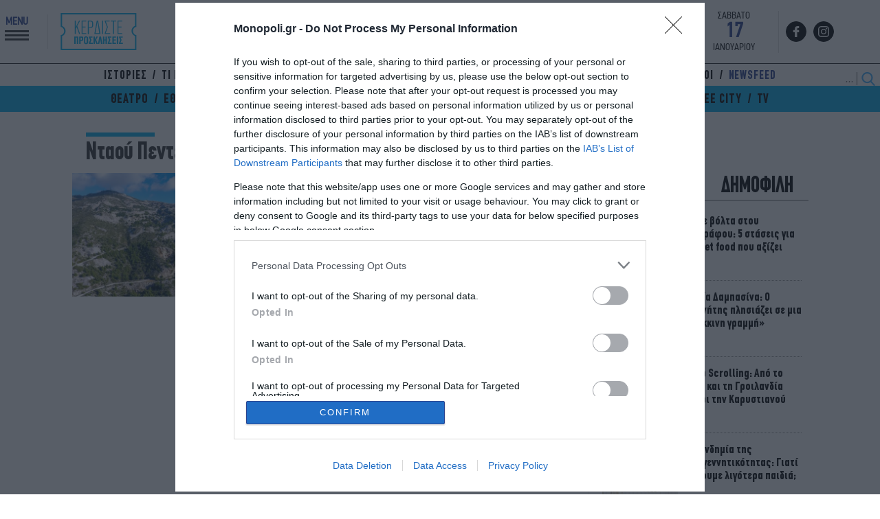

--- FILE ---
content_type: text/html; charset=UTF-8
request_url: https://www.monopoli.gr/widget/
body_size: 32304
content:
<!DOCTYPE html>
<html lang="el">
<head>
  
  
  <meta charset="UTF-8">
  <meta name="viewport" content="width=device-width, initial-scale=1.0">
  <meta http-equiv="X-UA-Compatible" content="ie=edge">
  <title>Monopoli.gr Widget</title>
  <link rel="stylesheet" href="/wp-content/themes/monopoli/common/widget/widget.css">
  
  <script async src="https://www.googletagmanager.com/gtag/js?id=G-SM2WNY8FYB"></script>
  <script>
    window.dataLayer = window.dataLayer || [];
    function gtag(){dataLayer.push(arguments);}
    gtag('js', new Date());

    gtag('config', 'G-SM2WNY8FYB');
  </script>
  
</head>
<body>
  <div class="widget_main">
    <div class="widget_boxes">
      <div class="widget_title">ΕΥΡΕΤΗΡΙΟ ΔΙΑΣΚΕΔΑΣΗΣ</div>
      
      <div class="widget_tabula">
        <div class="widget_menu">
          <div data-menu="cinema" class="active">ΣΙΝΕΜΑ</div>
          <div data-menu="theatre">ΘΕΑΤΡΟ</div>
          <div data-menu="music">ΜΟΥΣΙΚΗ</div>
          <div data-menu="galery">ΓΚΑΛΕΡΙ</div>
<!--           <div data-menu="contest">ΔΙΑΓΩΝΙΣΜΟΙ</div> -->
        </div>
        <div class="widget_tab">
          
          <div class="widget_box active" id='widget_box_cinema'>
  <div class="widget_select">
    <select name="cinemas" onchange="window.top.location = this.value;">
      <option value="none" selected disabled hidden>ΕΠΙΛΟΓΗ ΣΙΝΕΜΑ</option>
      <optgroup label="Αθήνα"><option value="https://www.monopoli.gr/places/andora/">NEWMAN</option><option value="https://www.monopoli.gr/places/odeon-escape/">ODEON ESCAPE</option><option value="https://www.monopoli.gr/places/odeon-opera/">ODEON ΟΠΕΡΑ</option><option value="https://www.monopoli.gr/places/town-cinemas/">TOWN CINEMAS</option><option value="https://www.monopoli.gr/places/village-5-cinemas-pagrati/">VILLAGE 5 CINEMAS PAGRATI</option><option value="https://www.monopoli.gr/places/village-15-cinemas-the-mall/">VILLAGE 15 CINEMAS @ THE MALL</option><option value="https://www.monopoli.gr/places/village-cinemas-athens-metro-mall-agios-dimitrios/">VILLAGE CINEMAS ATHENS METRO MALL ΑΓΙΟΣ ΔΗΜΗΤΡΙΟΣ</option><option value="https://www.monopoli.gr/places/village-shopping-and-more/">VILLAGE SHOPPING AND MORE</option><option value="https://www.monopoli.gr/places/west-city/">WEST CITY</option><option value="https://www.monopoli.gr/places/athinaion/">ΑΘΗΝΑΙΟΝ EXPERIENCE powered by Allianz</option><option value="https://www.monopoli.gr/places/aigli/">ΑΙΓΛΗ</option><option value="https://www.monopoli.gr/places/aleksandra-europa-cinemas/">ΑΛΕΞΑΝΔΡΑ EUROPA CINEMAS</option><option value="https://www.monopoli.gr/places/astor/">ΑΣΤΟΡ</option><option value="https://www.monopoli.gr/places/asty/">ΑΣΤΥ</option><option value="https://www.monopoli.gr/places/avana/">Αβάνα</option><option value="https://www.monopoli.gr/places/varkiza/">ΒΑΡΚΙΖΑ</option><option value="https://www.monopoli.gr/places/galaksias-3d-digital/">ΓΑΛΑΞΙΑΣ 3D Digital</option><option value="https://www.monopoli.gr/places/danaos/">ΔΑΝΑΟΣ</option><option value="https://www.monopoli.gr/places/dimotikos-kinimatografos-oneiro/">ΔΗΜΟΤΙΚΟΣ ΚΙΝΗΜΑΤΟΓΡΑΦΟΣ ΟΝΕΙΡΟ</option><option value="https://www.monopoli.gr/places/diana/">ΔΙΑΝΑ</option><option value="https://www.monopoli.gr/places/elli/">ΕΛΛΗ</option><option value="https://www.monopoli.gr/places/kinimatotheatra-lampros-konstantaras-rena-vlaxopoulou-1/">ΚΙΝΗΜΑΤΟΘΕΑΤΡΑ ΛΑΜΠΡΟΣ ΚΩΝΣΤΑΝΤΑΡΑΣ-ΡΕΝΑ ΒΛΑΧΟΠΟΥΛΟΥ - 1</option><option value="https://www.monopoli.gr/places/kinimatotheatra-lampros-konstantaras-rena-vlaxopoulou-2/">ΚΙΝΗΜΑΤΟΘΕΑΤΡΑ ΛΑΜΠΡΟΣ ΚΩΝΣΤΑΝΤΑΡΑΣ-ΡΕΝΑ ΒΛΑΧΟΠΟΥΛΟΥ - 2</option><option value="https://www.monopoli.gr/places/mikrokosmos-filmcenter-1/">ΜΙΚΡΟΚΟΣΜΟΣ Filmcenter</option><option value="https://www.monopoli.gr/places/tainiothiki-tis-ellados-lais/">ΤΑΙΝΙΟΘΗΚΗ ΤΗΣ ΕΛΛΑΔΟΣ &#8211; ΛΑΪΣ</option><option value="https://www.monopoli.gr/places/tria-asteria-3d-digital/">ΤΡΙΑ ΑΣΤΕΡΙΑ 3D Digital</option><option value="https://www.monopoli.gr/places/trianon-filmcenter-2/">ΤΡΙΑΝΟΝ Filmcenter</option></optgroup><optgroup label="Αττική"><option value="https://www.monopoli.gr/places/aliki-dimotikos-kinimatografos-neas-makris/">ΑΛΙΚΗ ΔΗΜΟΤΙΚΟΣ ΚΙΝΗΜΑΤΟΓΡΑΦΟΣ ΝΕΑΣ ΜΑΚΡΗΣ</option><option value="https://www.monopoli.gr/places/artemis-dimotikos-kinimatografos/">ΑΡΤΕΜΙΣ ΔΗΜΟΤΙΚΟΣ ΚΙΝΗΜΑΤΟΓΡΑΦΟΣ</option></optgroup><optgroup label="Πειραιάς"><option value="https://www.monopoli.gr/places/zea-digital-cinema/">ΖΕΑ DIGITAL CINEMA</option><option value="https://www.monopoli.gr/places/sineak-dimotikos-kinimatografos/">ΣΙΝΕΑΚ ΔΗΜΟΤΙΚΟΣ ΚΙΝΗΜΑΤΟΓΡΑΦΟΣ</option><option value="https://www.monopoli.gr/places/sine-paradeisos/">ΣΙΝΕ ΠΑΡΑΔΕΙΣΟΣ</option></optgroup><optgroup label="Θεσσαλονίκη"><option value="https://www.monopoli.gr/places/cineplexx-one-salonica-1/">CINEPLEXX ONE SALONICA - 1</option><option value="https://www.monopoli.gr/places/cineplexx-one-salonica-2/">CINEPLEXX ONE SALONICA - 2</option><option value="https://www.monopoli.gr/places/cineplexx-one-salonica-3/">CINEPLEXX ONE SALONICA - 3</option><option value="https://www.monopoli.gr/places/cineplexx-one-salonica-4/">CINEPLEXX ONE SALONICA - 4</option><option value="https://www.monopoli.gr/places/cineplexx-one-salonica-5/">CINEPLEXX ONE SALONICA - 5</option><option value="https://www.monopoli.gr/places/cineplexx-one-salonica-6/">CINEPLEXX ONE SALONICA - 6</option><option value="https://www.monopoli.gr/places/cineplexx-one-salonica-7/">CINEPLEXX ONE SALONICA - 7</option><option value="https://www.monopoli.gr/places/odeon-makedonia/">ODEON ΜΑΚΕΔΟΝΙΑ</option><option value="https://www.monopoli.gr/places/odeon-plateia/">ODEON ΠΛΑΤΕΙΑ</option><option value="https://www.monopoli.gr/places/village-11-cinemas-mediterranean-cosmos/">VILLAGE 11 CINEMAS MEDITERRANEAN COSMOS</option><option value="https://www.monopoli.gr/places/apothiki-1-olth/">ΑΠΟΘΗΚΗ 1 ΟΛΘ</option><option value="https://www.monopoli.gr/places/vakoura/">ΒΑΚΟΥΡΑ</option><option value="https://www.monopoli.gr/places/dimotikos-kinimatografos-dimou-kordeliou-eyosmou/">ΔΗΜΟΤΙΚΟΣ ΚΙΝΗΜΑΤΟΓΡΑΦΟΣ ΔΗΜΟΥ ΚΟΡΔΕΛΙΟΥ-ΕΥΟΣΜΟΥ</option><option value="https://www.monopoli.gr/places/dimotikos-kinimatografos-dimou-neapolis-sykeon/">ΔΗΜΟΤΙΚΟΣ ΚΙΝΗΜΑΤΟΓΡΑΦΟΣ ΔΗΜΟΥ ΝΕΑΠΟΛΗΣ-ΣΥΚΕΩΝ</option><option value="https://www.monopoli.gr/places/kolossaion/">ΚΟΛΟΣΣΑΙΟΝ</option><option value="https://www.monopoli.gr/places/makedoniko/">ΜΑΚΕΔΟΝΙΚΟ</option><option value="https://www.monopoli.gr/places/olympion/">ΟΛΥΜΠΙΟΝ</option></optgroup><optgroup label="Θεσσαλονίκη"><option value="https://www.monopoli.gr/places/studio-new-star-art-cinema/">STUDIO NEW STAR ART CINEMA</option><option value="https://www.monopoli.gr/places/athinaion-experience-sunset-lounge-3/">ΑΘΗΝΑΙΟΝ Experience - .Sunset Lounge - 3</option><option value="https://www.monopoli.gr/places/athinaion-experience-classic-4/">ΑΘΗΝΑΙΟΝ Experience - Classic - 4</option><option value="https://www.monopoli.gr/places/attene/">ΑΤΤΕΝΕ</option></optgroup>    </select>
  </div>
  <div class="widget_select">
    <select onchange="window.top.location = this.value;">
      <option value="none" selected disabled hidden>ΕΠΙΛΟΓΗ ΤΑΙΝΙΑΣ</option>
      <option value="https://www.monopoli.gr/2026/01/15/showtimes/cinema/934511/1o-festival-aneksartitou-ellinikou-kinimatografou/">1ο Φεστιβάλ Ανεξάρτητου Ελληνικού Κινηματογράφου</option><option value="https://www.monopoli.gr/2026/01/15/showtimes/cinema/934492/28-xronia-meta-o-naos-ton-oston/">28 χρόνια μετά: Ο ναός των οστών</option><option value="https://www.monopoli.gr/2025/12/17/showtimes/cinema/929310/avatar-fotia-kai-staxti/">Avatar: Φωτιά και στάχτη</option><option value="https://www.monopoli.gr/2020/09/29/showtimes/cinema/418125/crash-2/">Crash</option><option value="https://www.monopoli.gr/2026/01/15/showtimes/cinema/934504/dumbland/">DumbLand</option><option value="https://www.monopoli.gr/2026/01/15/showtimes/cinema/934506/dynamic01/">Dynamic:01</option><option value="https://www.monopoli.gr/2024/12/18/showtimes/cinema/843838/eraserhead/">Eraserhead</option><option value="https://www.monopoli.gr/2025/12/23/showtimes/cinema/930818/father-mother-sister-brother/">Father Mother Sister Brother</option><option value="https://www.monopoli.gr/2026/01/15/showtimes/cinema/934513/golden-brothers-2/">Golden Brothers 2</option><option value="https://www.monopoli.gr/2026/01/07/showtimes/cinema/932939/greenland-2/">Greenland 2</option><option value="https://www.monopoli.gr/2026/01/15/showtimes/cinema/934497/kontinental-25/">Kontinental &#8217;25</option><option value="https://www.monopoli.gr/2026/01/15/showtimes/cinema/934509/mankinds-folly/">Mankind&#8217;s Folly</option><option value="https://www.monopoli.gr/2026/01/15/showtimes/cinema/934490/marty-supreme/">Marty Supreme</option><option value="https://www.monopoli.gr/2025/10/08/showtimes/cinema/910664/noi/">Noi</option><option value="https://www.monopoli.gr/2025/12/31/showtimes/cinema/931969/primate/">Primate</option><option value="https://www.monopoli.gr/2026/01/15/showtimes/cinema/934510/the-early-short-films-of-david-lynch/">The early short films of David Lynch</option><option value="https://www.monopoli.gr/2025/02/06/showtimes/cinema/854944/twin-peaks-o-ypoptos-kosmos/">Twin Peaks: ο ύποπτος κόσμος</option><option value="https://www.monopoli.gr/2025/10/08/showtimes/cinema/910645/vampyr/">Vampyr</option><option value="https://www.monopoli.gr/2025/10/08/showtimes/cinema/910625/ena-aplo-atyxima/">Ένα απλό ατύχημα</option><option value="https://www.monopoli.gr/2025/12/31/showtimes/cinema/931965/ena-pragma-me-ftera/">Ένα πράγμα με φτερά</option><option value="https://www.monopoli.gr/2025/12/31/showtimes/cinema/931968/anakonta/">Ανακόντα</option><option value="https://www.monopoli.gr/2025/12/10/showtimes/cinema/927150/an-eixa-podia-tha-se-klotsousa/">Αν είχα πόδια θα σε κλωτσούσα</option><option value="https://www.monopoli.gr/2025/11/05/showtimes/cinema/908636/vougonia/">Βουγονία</option><option value="https://www.monopoli.gr/2025/12/23/showtimes/cinema/930825/galazio-monopati/">Γαλάζιο μονοπάτι</option><option value="https://www.monopoli.gr/2026/01/07/showtimes/cinema/932937/gertroudi/">Γερτρούδη</option><option value="https://www.monopoli.gr/2021/06/03/showtimes/cinema/479646/zouse-ti-zoi-tis/">Ζούσε τη ζωή της</option><option value="https://www.monopoli.gr/2025/11/27/showtimes/cinema/923786/zooupoli-2-metaglottismeni/">Ζωούπολη 2 (μεταγλωττισμένη)</option><option value="https://www.monopoli.gr/2025/12/17/showtimes/cinema/929311/i-aggelia/">Η Αγγελία</option><option value="https://www.monopoli.gr/2025/12/03/showtimes/cinema/908644/i-foni-tis-xint-ratzamp/">Η φωνή της Χιντ Ρατζάμπ</option><option value="https://www.monopoli.gr/2025/11/12/showtimes/cinema/920338/kamia-alli-epilogi/">Καμία άλλη επιλογή</option><option value="https://www.monopoli.gr/2025/12/23/showtimes/cinema/930816/kapodistrias/">Καποδίστριας</option><option value="https://www.monopoli.gr/2025/10/02/showtimes/cinema/908626/meres-orgis/">Μέρες οργής</option><option value="https://www.monopoli.gr/2024/09/12/showtimes/cinema/816857/mazi-ksana/">Μαζί ξανά</option><option value="https://www.monopoli.gr/2025/12/31/showtimes/cinema/931959/mia-idiotiki-zoi/">Μια ιδιωτική ζωή</option><option value="https://www.monopoli.gr/2025/09/24/showtimes/cinema/906612/mia-maxi-meta-tin-alli/">Μια μάχη μετά την άλλη</option><option value="https://www.monopoli.gr/2026/01/15/showtimes/cinema/934499/moiraio-pathos/">Μοιραίο πάθος</option><option value="https://www.monopoli.gr/2021/06/23/showtimes/cinema/484778/mple-veloudo/">Μπλε βελούδο</option><option value="https://www.monopoli.gr/2025/12/23/showtimes/cinema/930821/mpomp-sfouggarakis-i-anazitisi-tou-tetragonopanteloni-metaglottismeni/">Μπομπ Σφουγγαράκης: Η αναζήτηση του τετραγωνοπαντελονή (μεταγλωττισμένη)</option><option value="https://www.monopoli.gr/2025/11/12/showtimes/cinema/920333/nyremvergi-2/">Νυρεμβέργη</option><option value="https://www.monopoli.gr/2025/08/20/showtimes/cinema/898441/nyxta-dolofonon/">Νύχτα δολοφόνων</option><option value="https://www.monopoli.gr/2024/05/22/showtimes/cinema/787890/o-kinimatografistis/">Ο Κινηματογραφιστής</option><option value="https://www.monopoli.gr/2023/07/05/showtimes/cinema/696569/o-stratigos/">Ο Στρατηγός</option><option value="https://www.monopoli.gr/2025/12/23/showtimes/cinema/930824/o-erotas-grafetai/">Ο έρωτας γράφεται&#8230;</option><option value="https://www.monopoli.gr/2025/12/10/showtimes/cinema/927149/o-vasilias-ton-vasiliadon-mia-istoria-apo-ton-karolo-ntikens-metaglottismeni/">Ο βασιλιάς των βασιλιάδων: Μια ιστορία από τον Κάρολο Ντίκενς (μεταγλωττισμένη)</option><option value="https://www.monopoli.gr/2026/01/15/showtimes/cinema/934503/olethria-sxesi/">Ολέθρια σχέση</option><option value="https://www.monopoli.gr/2026/01/07/showtimes/cinema/932938/o-souper-tsarli-metaglottismeni/">Ο σούπερ Τσάρλι (μεταγλωττισμένη)</option><option value="https://www.monopoli.gr/2024/04/10/showtimes/cinema/775868/o-xoros-ton-fantasmaton-metaglottismeni/">Ο χορός των φαντασμάτων (μεταγλωττισμένη)</option><option value="https://www.monopoli.gr/2026/01/15/showtimes/cinema/934489/roufous-o-thalassios-drakos-pou-den-iksere-kolympi-metaglottismeni/">Ρούφους &#8211; Ο θαλάσσιος δράκος που δεν ήξερε κολύμπι (μεταγλωττισμένη)</option><option value="https://www.monopoli.gr/2025/03/20/showtimes/cinema/865867/se-mia-agnosti-xora/">Σε μια άγνωστη χώρα</option><option value="https://www.monopoli.gr/2025/11/27/showtimes/cinema/923782/spasmeni-fleva/">Σπασμένη φλέβα</option><option value="https://www.monopoli.gr/2025/09/10/showtimes/cinema/902323/synaisthimatiki-aksia/">Συναισθηματική αξία</option><option value="https://www.monopoli.gr/2025/12/03/showtimes/cinema/925465/ta-kalanta-ton-xristougennon/">Τα κάλαντα των Χριστουγέννων</option><option value="https://www.monopoli.gr/2026/01/15/showtimes/cinema/934495/ti-sou-leei-ayti-i-fysi/">Τι σου λέει αυτή η φύση</option><option value="https://www.monopoli.gr/2026/01/07/showtimes/cinema/932927/ti-psyxi-tha-paradoseis-mori-proto-meros/">Τι ψυχή θα παραδώσεις μωρή; Πρώτο Μέρος</option><option value="https://www.monopoli.gr/2025/11/05/showtimes/cinema/918628/to-aristero-mou-xeri/">Το Αριστερό μου Χέρι</option><option value="https://www.monopoli.gr/2022/03/30/showtimes/cinema/569084/to-dentro-pou-pligoname/">Το δέντρο που πληγώναμε</option><option value="https://www.monopoli.gr/2026/01/15/showtimes/cinema/934498/to-skafos-tou-tromou/">Το σκάφος του τρόμου</option><option value="https://www.monopoli.gr/2025/12/03/showtimes/cinema/925469/to-tarandaki-ton-xristougennon-metaglottismeni/">Το ταρανδάκι των Χριστουγέννων (μεταγλωττισμένη)</option><option value="https://www.monopoli.gr/2019/05/14/showtimes/cinema/324044/xameni-leoforos/">Χαμένη λεωφόρος</option>    </select>
  </div>
   <div class="widget_select">
   <select onchange="window.top.location = '/mgenre/'+this.value;">
     <option value="none" selected disabled hidden>ΕΠΙΛΟΓΗ ΚΑΤΗΓΟΡΙΑΣ</option>
     <option value="agonias">Αγωνίας</option><option value="athlima">Αθλημα</option><option value="aisthimatiki">Αισθηματική</option><option value="aneksartito-sinema">Ανεξάρτητο σινεμα</option><option value="astynomiki">Αστυνομική</option><option value="viogpafikh">Βιογραφική</option><option value="vovi-me-ypotitlous">Βωβή με υπότιτλους</option><option value="drama">ΔΡΑΜΑ</option><option value="drasis">Δράσης</option><option value="epistimonikis-fantasias">Επιστημονικής Φαντασίας</option><option value="thriler">Θρίλερ</option><option value="istoriki">Ιστορική</option><option value="kinoumena-sxedia">Κινούμενα σχέδια</option><option value="komodia">Κωμωδία</option><option value="mi-agglofoni">Μη Αγγλόφωνη</option><option value="mikrou-mikous">Μικρού μήκους</option><option value="mystiriou">Μυστηρίου</option><option value="ntokimanter">Ντοκιμαντέρ</option><option value="oikogeneiaki">Οικογενειακή</option><option value="peripeteia">Περιπέτεια</option><option value="polemiki">Πολεμική</option><option value="tromou">Τρόμου</option><option value="fantasias">Φαντασίας</option><option value="festival">Φεστιβάλ</option>   </select>
 </div>
</div>          <div class="widget_box" id='widget_box_theatre'>
  
    <div class="widget_select">
    <select name="theatres" onchange="window.top.location = this.value;">
      <option value="none" selected disabled hidden>ΕΠΙΛΟΓΗ ΠΑΡΑΣΤΑΣΗΣ</option>
      <option value="https://www.monopoli.gr/2026/01/12/promotional-items/theater-promo-items/933838/1984-tou-orwell-se-skinothesia-giorgou-papageorgiou-sto-theatro-dipylon/">1984, του Orwell σε σκηνοθεσία Γιώργου Παπαγεωργίου στο Θέατρο Δίπυλον</option><option value="https://www.monopoli.gr/2026/01/13/showtimes/theatre/934161/24-ores-s-enan-kosmo-pou-den-mas-anikei-i-nea-parastasi-tou-panteli-flatsousi-sto-theatro-texnis/">24 ώρες σ’ έναν κόσμο που δεν μας ανήκει: Η νέα παράσταση του Παντελή Φλατσούση στο Θέατρο Τέχνης</option><option value="https://www.monopoli.gr/2025/12/17/showtimes/theatre/929061/50-xronia-thessaliko-theatro-o-misanthropos-tis-iolis-andreadi-se-larisa-kai-athina/">50 χρόνια Θεσσαλικό Θέατρο: Ο «Μισάνθρωπος» της Ιόλης Ανδρεάδη σε Λάρισα και Αθήνα</option><option value="https://www.monopoli.gr/2025/10/15/showtimes/theatre/912538/baby-reindeer-o-makis-papadimitriou-skinothetei-tin-epityxia-tou-netflix-sto-theatro-ilisia-volanakis/">Baby Reindeer: Ο Μάκης Παπαδημητρίου σκηνοθετεί την επιτυχία του Netflix στο Θέατρο Ιλίσια-Βολανάκης</option><option value="https://www.monopoli.gr/2025/09/22/showtimes/theatre/905631/blue-train-tou-gerasimou-eyaggelatou-gia-2i-xronia-sto-theatro-alma/">Blue Train, του Γεράσιμου Ευαγγελάτου για 2η χρονιά στο Θέατρο Άλμα</option><option value="https://www.monopoli.gr/2026/01/14/showtimes/theatre/934386/bull-tou-mike-bartlett-sto-apo-mixanis-theatro/">Bull, του Mike Bartlett στο Από Μηχανής Θέατρο</option><option value="https://www.monopoli.gr/2025/07/24/showtimes/theatre/893308/cancel-tou-david-ireland-se-skinothesia-tou-manoli-dounia-sto-theatro-athinon/">Cancel, του David Ireland στο Θέατρο Αθηνών</option><option value="https://www.monopoli.gr/2025/05/27/showtimes/theatre/881211/cleansed-o-dimitris-karantzas-skinothetei-to-ergo-tis-sara-kein/">Cleansed: O Δημήτρης Καραντζάς σκηνοθετεί το έργο της Σάρα Κέιν</option><option value="https://www.monopoli.gr/2025/10/27/showtimes/theatre/915920/endgame-4-imeres-kai-7-lepta-mia-parastasi-vasismeni-se-keimena-tis-glykerias-mpasdeki-ston-mikro-kerameiko/">Endgame – 4 ημέρες και 7 λεπτά: Μια παράσταση βασισμένη σε κείμενα της Γλυκερίας Μπασδέκη στον Μικρό Κεραμεικό</option><option value="https://www.monopoli.gr/2025/10/14/showtimes/theatre/908336/family-secrets-i-mayri-komodia-tou-enrico-luttmann-sto-theatro-alkmini/">Family Secrets: Η μαύρη κωμωδία του Enrico Luttmann στο θέατρο Αλκμήνη</option><option value="https://www.monopoli.gr/2025/07/18/promotional-items/theater-promo-items/892619/h-ekdikisi-tou-foti-mia-nea-solo-parastasi-tou-vasili-vilara-ton-noemvrio-sto-hood-art-space/">H Εκδίκηση του Φώτη: Μια νέα solo παράσταση του Βασίλη Βηλαρά τον Νοέμβριο στο HOOD art space</option><option value="https://www.monopoli.gr/2025/07/17/showtimes/theatre/892094/hotel-amour-to-neo-miouzikal-ton-gerasimou-eyaggelatou-kai-themi-karamouratidi-sto-theatro-akropol/">Hotel Amour: Το νέο μιούζικαλ των Γεράσιμου Ευαγγελάτου και Θέμη Καραμουρατίδη στο Θέατρο Ακροπόλ</option><option value="https://www.monopoli.gr/2025/11/20/showtimes/theatre/922301/in-motion-ena-agalma-pou-to-skase-i-in-situ-paidiki-parastasi-tis-danais-mega-sto-dimotiko-theatro-peiraia/">In Motion - Ένα άγαλμα που το ’σκασε: Η in situ παιδική παράσταση της Δανάης Μέγα στο Δημοτικό Θέατρο Πειραιά</option><option value="https://www.monopoli.gr/2026/01/12/showtimes/theatre/933775/killer-joe-tou-tracy-letts-sto-theatro-alkmini/">Killer Joe, του Tracy Letts στο Θέατρο Αλκμήνη</option><option value="https://www.monopoli.gr/2025/10/08/showtimes/theatre/910330/linda-se-skinothesia-elenis-skoti-gia-2i-xronia-sto-theatro-epi-kolono/">Linda, σε σκηνοθεσία Ελένης Σκότη για 2η χρονιά στο Θέατρο Επί Κολωνώ</option><option value="https://www.monopoli.gr/2026/01/07/showtimes/theatre/932557/misslightenment-mia-performance-tis-elenis-ploumi-ston-mikro-kerameiko/">Misslightenment: Μια performance της Ελένης Πλουμή στον Μικρό Κεραμεικό</option><option value="https://www.monopoli.gr/2025/12/03/showtimes/theatre/925294/mother-tongue-enas-gynaikeios-monologos-tis-georgias-tsagkaraki-sto-theatre-of-the-no/">Mother Tongue: Ένας γυναικείος μονόλογος της Γεωργίας Τσαγκαράκη στο Theatre Of The No</option><option value="https://www.monopoli.gr/2025/11/07/showtimes/theatre/919245/nina-simone-4-oktaves-eleytherias-i-mousiki-parastasi-tou-sotiri-karamesini-sto-theatro-arroyo/">Nina Simone - 4 οκτάβες Ελευθερίας: Η μουσική παράσταση του Σωτήρη Καραμεσίνη στο Θέατρο Arroyo</option><option value="https://www.monopoli.gr/2026/01/02/showtimes/theatre/932155/perplex-tou-marious-fon-magienmpourgk-sto-theatro-kamiros/">Perplex, του Μάριους Φον Μάγιενμπουργκ στο Θέατρο Κάμιρος</option><option value="https://www.monopoli.gr/2025/08/08/showtimes/theatre/896461/prison-keik-tis-marias-n-kitra-sto-theatro-alkmini/">Prison...Κέικ, της Μαρίας Ν. Κίτρα στο θέατρο Αλκμήνη</option><option value="https://www.monopoli.gr/2026/01/12/showtimes/theatre/933845/push-up-tou-roland-schimmelpfennig-theatro-eler/">Push Up, του Roland Schimmelpfennig Θέατρο ΕΛΕΡ</option><option value="https://www.monopoli.gr/2025/10/16/showtimes/theatre/912895/terror-tou-ferntinant-fon-sirax-sto-theatro-filip/">Terror, του Φέρντιναντ φον Σίραχ στο Θέατρο Φιλίπ</option><option value="https://www.monopoli.gr/2025/09/19/showtimes/theatre/902465/the-acid-test-tis-anya-reiss-se-skinothesia-ntinou-psyxogiou-sto-theatro-en-athinais/">The Acid Test, της Anya Reiss σε σκηνοθεσία Ντίνου Ψυχογιού στο Θέατρο Εν Αθήναις</option><option value="https://www.monopoli.gr/2026/01/02/showtimes/theatre/932290/the-fever-tou-wallace-shawn-sto-theatro-fournos/">The Fever, του Wallace Shawn στο Θέατρο Φούρνος</option><option value="https://www.monopoli.gr/2026/01/08/showtimes/theatre/933136/the-loop-tou-mimi-kaperdou-sto-theatro-eliart/">The Loop, του Μίμη Καπέρδου στο Θέατρο Ελιάρτ</option><option value="https://www.monopoli.gr/2025/10/27/showtimes/theatre/915944/vaginahood-mia-parastasi-gia-tous-topous-tis-gynaikeias-empeirias-sto-doors-live-art/">Vaginahood: Μια παράσταση για τους τόπους της γυναικείας εμπειρίας στο Doors Live Art</option><option value="https://www.monopoli.gr/2025/11/27/showtimes/theatre/923898/agapi-einai-gia-theates-apo-6-minon-sto-studio-mayromixali/">«Αγάπη είναι», για θεατές από 6 μηνών στο Studio Μαυρομιχάλη</option><option value="https://www.monopoli.gr/2025/12/30/showtimes/theatre/931526/eyrydiki-tou-anouig-apo-tin-iro-mpezou-kai-ton-xristo-thano-sto-rabbithole/">«Ευρυδίκη» του Ανούιγ, από την Ηρώ Μπέζου και τον Χρήστο Θάνο στο Rabbithole</option><option value="https://www.monopoli.gr/2025/09/10/showtimes/theatre/900226/oi-kaloi-kai-oi-kakoi-peirates-epistrefoun-sto-theatro-alkmini/">«Οι καλοί και οι κακοί πειρατές» επιστρέφουν στο Θέατρο Αλκμήνη</option><option value="https://www.monopoli.gr/2025/09/29/showtimes/theatre/905729/agrios-sporos-tou-gianni-tsirou-se-skinothesia-sofias-karagianni-sto-theatro-mikro-xorn/">Άγριος Σπόρος, του Γιάννη Τσίρου σε σκηνοθεσία Σοφίας Καραγιάννη στο Θέατρο Μικρό Χορν</option><option value="https://www.monopoli.gr/2025/07/23/showtimes/theatre/892914/aroma-gynaikas-se-skinothesia-tou-konstantinou-aspioti-sto-theatro-vretania/">Άρωμα Γυναίκας, σε σκηνοθεσία του Κωνσταντίνου Ασπιώτη στο Θέατρο Βρετάνια</option><option value="https://www.monopoli.gr/2025/12/03/showtimes/theatre/925320/ena-kouklospito-tou-xenrik-ipsen-sti-skini-mpeket/">Ένα Κουκλόσπιτο, του Χένρικ Ίψεν στη Σκηνή Μπέκετ</option><option value="https://www.monopoli.gr/2025/09/16/showtimes/theatre/903741/enas-sygxronos-koureas-tis-sevillis-sto-theatro-poreia/">Ένας σύγχρονος "Κουρέας της Σεβίλλης" στο Θέατρο Πορεία</option><option value="https://www.monopoli.gr/2025/11/21/showtimes/theatre/922518/imeri-i-anatomia-mias-ptosis-tou-ntostogiefski-sto-theatro-thiseion/">Ήμερη - Η ανατομία μιας πτώσης, του Ντοστογιέφσκι στο Θέατρο Θησείον</option><option value="https://www.monopoli.gr/2025/11/20/showtimes/theatre/916326/ola-monoi-mas-mia-stand-up-epitheorisi-sto-theatro-104/">Όλα Μόνοι μας: Μία stand up επιθεώρηση στο Θέατρο 104</option><option value="https://www.monopoli.gr/2025/11/27/showtimes/theatre/920193/ola-lathos-se-skinothesia-themidas-marsellou-sto-theatro-alekos-aleksandrakis/">Όλα...λάθος!, σε σκηνοθεσία Θέμιδας Μαρσέλλου στο Θέατρο Αλέκος Αλεξανδράκης</option><option value="https://www.monopoli.gr/2025/10/25/showtimes/theatre/923368/olos-o-xronos-tou-kosmou-tis-danais-epithymiadi-sto-theatro-texnis/">Όλος ο χρόνος του κόσμου, της Δανάης Επιθυμιάδη στο Θέατρο Τέχνης</option><option value="https://www.monopoli.gr/2025/10/08/showtimes/theatre/907847/aithousa-anamonis-se-skinothesia-dimitras-tampasi-gia-3i-xronia-sto-somateio-odigon-taksi-attikis/">Αίθουσα Αναμονής, σε σκηνοθεσία Δήμητρας Τάμπαση για 3η χρονιά στο Σωματείο Οδηγών Ταξί Αττικής</option><option value="https://www.monopoli.gr/2025/10/29/showtimes/theatre/911857/agapi-pisti-elpida-tou-enten-fon-xorvat-se-skinothesia-nantias-dalkyriadou-sto-theatro-apo-koinou/">Αγάπη-Πίστη-Ελπίδα, του Έντεν Φον Χόρβατ σε σκηνοθεσία Νάντιας Δαλκυριάδου στο θέατρο Από Κοινού</option><option value="https://www.monopoli.gr/2026/01/02/showtimes/theatre/932181/aggela-tou-giorgou-sevastikoglou-sto-theatro-kamiros/">Αγγέλα, του Γιώργου Σεβαστίκογλου στο Θέατρο Κάμιρος</option><option value="https://www.monopoli.gr/2025/10/08/showtimes/theatre/907941/athoos-i-enoxos-to-dikastiko-drama-gia-4i-xronia-sto-theatro-eliart/">Αθώος ή Ένοχος: Το δικαστικό δράμα για 4η χρονιά στο θέατρο Eliart</option><option value="https://www.monopoli.gr/2025/10/09/showtimes/theatre/910461/ai-gymnistai-tou-giorgou-simona-sto-rabbithole/">Αι γυμνισταί του Γιώργου Σίμωνα στο Rabbithole</option><option value="https://www.monopoli.gr/2025/10/29/showtimes/theatre/916368/aleksandreia-tou-foka-eyaggelinou-sto-theatro-pallas/">Αλεξάνδρεια, του Φωκά Ευαγγελινού στο Θέατρο Παλλάς</option><option value="https://www.monopoli.gr/2025/11/10/showtimes/theatre/932127/aligatores-tou-andrew-keatley-sto-auditorium/">Αλιγάτορες, του Andrew Keatley στο Auditorium</option><option value="https://www.monopoli.gr/2026/01/07/showtimes/theatre/932901/anaparagogi-tou-barry-mcstay-sto-studio-mayromixali/">Αναπαραγωγή, του Barry McStay στο Studio Μαυρομιχάλη</option><option value="https://www.monopoli.gr/2025/05/23/promotional-items/theater-promo-items/880771/aneksartita-krati-epistrefei-ton-oktovrio-sto-theatro-xora-enarksi-propolisis/">Ανεξάρτητα Κράτη: Επιστρέφει τον Οκτώβριο στο Θέατρο Χώρα - Έναρξη προπώλησης</option><option value="https://www.monopoli.gr/2025/12/02/showtimes/theatre/925114/apo-tin-epidayro-sto-theatro-poreia-protes-eikones-apo-tis-proves-gia-tin-ilektra-tou-dimitri-tarloou/">Από την Επίδαυρο στο Θέατρο Πορεία: Πρώτες εικόνες από τις πρόβες για την «Ηλέκτρα» του Δημήτρη Τάρλοου</option><option value="https://www.monopoli.gr/2025/12/02/showtimes/theatre/924996/ayti-i-nyxta-menei-i-nea-paragogi-tou-kthve-erxetai-sto-vasiliko-theatro/">Αυτή η νύχτα μένει: Η νέα παραγωγή του ΚΘΒΕ έρχεται στο Βασιλικό Θέατρο</option><option value="https://www.monopoli.gr/2026/01/02/showtimes/theatre/928689/vourgoundia-i-sygxroni-yvonni-tou-gkomprovits-sto-theatro-sfendoni/">Βουργουνδία: Η σύγχρονη "Υβόννη" του Γκομπρόβιτς στο Θέατρο Σφενδόνη</option><option value="https://www.monopoli.gr/2025/11/10/showtimes/theatre/919237/votka-molotof-i-komodia-tis-elenis-rantou-sto-theatro-filip/">Βότκα Μολότοφ: Η κωμωδία της Ελένης Ράντου στο Θέατρο ΦΙΛΙΠ</option><option value="https://www.monopoli.gr/2025/12/15/showtimes/theatre/928419/dakry-sto-fidi-apo-tin-omada-hippo-theatre-group-sto-bios/">Δάκρυ στο Φίδι, από την ομάδα Hippo Theatre Group στο Bios</option><option value="https://www.monopoli.gr/2025/09/26/showtimes/theatre/907274/don-kixotis-i-parastasi-gia-paidia-tou-ilia-karella-gia-2i-sezon-sto-theatro-kappa/">Δον Κιχώτης: Η παράσταση για παιδιά του Ηλία Καρελλά για 2η σεζόν στο Θέατρο Κάππα</option><option value="https://www.monopoli.gr/2026/01/12/showtimes/theatre/933754/dyo-i-tria-pragmata-pou-ksero-gi-ayton-i-nea-parastasi-tou-anesti-aza-sto-theatro-proskinio/">Δύο ή τρία πράγματα που ξέρω γι’ αυτόν: Η νέα παράσταση του Ανέστη Αζά στο Θέατρο Προσκήνιο</option><option value="https://www.monopoli.gr/2025/10/07/showtimes/theatre/910028/ekeinos-ki-ekeinos-tou-kosta-moursela-sto-theatro-argo/">Εκείνος κι Εκείνος, του Κώστα Μουρσελά στο Θέατρο Αργώ</option><option value="https://www.monopoli.gr/2025/10/27/showtimes/theatre/914901/ekeinos-pou-eklepse-ti-mera-kai-plirose-ti-nyxta-sto-theatro-katerina-vasilakou/">Εκείνος που έκλεψε τη μέρα και πλήρωσε τη νύχτα στο Θέατρο Κατερίνα Βασιλάκου</option><option value="https://www.monopoli.gr/2026/01/09/showtimes/theatre/933469/eksares-apo-tin-omada-neon-sto-theatro-roes/">Εξάρες, από την Ομάδα ΝΕΟΝ στο Θέατρο Ροές</option><option value="https://www.monopoli.gr/2025/09/23/showtimes/theatre/903832/errikos-e-tou-ouiliam-saikspir-sto-theatro-simeio/">Ερρίκος Ε', του Ουίλιαμ Σαίξπηρ στο Θέατρο Σημείο</option><option value="https://www.monopoli.gr/2026/01/12/showtimes/theatre/934715/zyklon-i-to-pepromeno-tou-thanasi-triaridi-sto-theatro-argo/">Ζyklon ή το Πεπρωμένο, του Θανάση Τριαρίδη στο Θέατρο Αργώ</option><option value="https://www.monopoli.gr/2025/09/22/showtimes/theatre/904336/i-oikogeneia-addams-epistrefei-sto-theatro-vempo-se-skinothesia-themidos-marsellou/">Η «Οικογένεια Addams» επιστρέφει στο θέατρο Βέμπο, σε σκηνοθεσία Θέμιδος Μαρσέλλου</option><option value="https://www.monopoli.gr/2025/09/15/showtimes/theatre/901688/i-paplomatou-ksanazontaneyei-sto-neo-theatro-katerina-vasilakou/">Η «Παπλωματού» ξαναζωντανεύει στο Νέο Θέατρο Κατερίνα Βασιλάκου</option><option value="https://www.monopoli.gr/2025/10/15/showtimes/theatre/906737/i-aliki-sti-xora-ton-psarion-tou-gianni-ksanthouli-sto-theatron-tou-kentrou-politismou-ellinikos-kosmos/">Η Αλίκη στη χώρα των Ψαριών του Γιάννη Ξανθούλη στο «Θέατρον» του Κέντρου Πολιτισμού Ελληνικός Κόσμος</option><option value="https://www.monopoli.gr/2026/01/15/showtimes/theatre/934653/i-anastasis-tou-leontos-tolstoi-sto-theatro-nous-creative/">Η Ανάστασις, του Λέοντος Τολστόι στο Θέατρο Noūs Creative</option><option value="https://www.monopoli.gr/2025/12/10/showtimes/theatre/927129/i-arravoniastikia-tou-axillea-tis-alkis-zei-gia-3i-sezon-sto-theatro-metaksourgeio/">Η Αρραβωνιαστικιά του Αχιλλέα, της Άλκης Ζέη για 3η σεζόν στο Θέατρο Μεταξουργείο</option><option value="https://www.monopoli.gr/2026/01/12/showtimes/theatre/933929/i-asteroskoni-tis-xristinas-matthaiou-epistrefei-sto-theatro-simeio/">Η Αστερόσκονη, της Χριστίνας Ματθαίου επιστρέφει στο θέατρο Σημείο</option><option value="https://www.monopoli.gr/2025/10/02/showtimes/theatre/908905/i-diki-tou-ari-mpiniari-sto-theatro-ark/">Η Δίκη, του Άρη Μπινιάρη στο Θέατρο ARK</option><option value="https://www.monopoli.gr/2026/01/14/showtimes/theatre/934338/i-dimoprasia-to-monoprakto-tou-tsioli-me-ton-argyri-mpakirtzi-anevainei-ksana-sto-baumstrasse/">Η Δημοπρασία: Το μονόπρακτο του Τσιώλη με τον Αργύρη Μπακιρτζή ανεβαίνει ξανά στο Baumstrasse</option><option value="https://www.monopoli.gr/2026/01/13/showtimes/theatre/909298/i-doukissa-tis-plakentias-o-giorgos-nanouris-skinothetei-ti-maria-kitsou-sto-theatro-veaki/">Η Δούκισσα της Πλακεντίας: Ο Γιώργος Νανούρης σκηνοθετεί τη Μαρία Κίτσου στο Θέατρο Βεάκη</option><option value="https://www.monopoli.gr/2025/09/03/showtimes/theatre/900763/i-eliza-tis-ksenias-kalogeropoulou-epistrefei-sto-theatro-porta/">Η Ελίζα, της Ξένιας Καλογεροπούλου επιστρέφει στο Θέατρο Πόρτα</option><option value="https://www.monopoli.gr/2025/08/01/showtimes/theatre/894883/i-katsarida-k-apo-tous-sofia-kazantzian-kai-mario-iordanou-sto-theatro-argo/">Η Κατσαρίδα Κ., από τους Σοφία Καζαντζιάν και Μάριο Ιορδάνου στο Θέατρο Αργώ</option><option value="https://www.monopoli.gr/2025/10/09/showtimes/theatre/910259/i-koukoula-tou-thanasi-triaridi-sto-plyfa/">Η Κουκούλα, του Θανάση Τριαρίδη στο ΠΛΥΦΑ</option><option value="https://www.monopoli.gr/2025/09/17/showtimes/theatre/903899/i-komissa-tis-famprikas-se-skinothesia-stamati-fasouli-sto-embassy-theater/">Η Κόμισσα της Φάμπρικας, σε σκηνοθεσία Σταμάτη Φασουλή στο Embassy Theater</option><option value="https://www.monopoli.gr/2025/11/03/showtimes/theatre/916878/i-lela-kai-i-lela-tou-andrea-staikou-ksana-sto-theatro-fournos/">Η Λέλα και η Λέλα, του Ανδρέα Στάικου ξανά στο Θέατρο Φούρνος</option><option value="https://www.monopoli.gr/2025/11/20/showtimes/theatre/922217/i-maria-protopappa-skinothetei-kai-ermineyei-ti-thryliki-germa-sto-theatro-texnis/">Η Μαρία Πρωτόπαππα σκηνοθετεί και ερμηνεύει τη θρυλική «Γέρμα» στο Θέατρο Τέχνης</option><option value="https://www.monopoli.gr/2025/10/14/showtimes/theatre/911796/i-omologia-tis-4is-ianouariou-sto-theatro-mikro-gkloria/">Η Ομολογία της 4ης Ιανουαρίου: Το βασισμένο σε αληθινά γεγονότα δικαστικό δράμα στο Μικρό Γκλόρια</option><option value="https://www.monopoli.gr/2025/08/08/promotional-items/theater-promo-items/896966/i-panagia-ton-parision-i-konstantina-nikolaidi-anevazei-ston-elliniko-kosmo-to-aristourgima-tou-ougko/">Η Παναγία των Παρισίων: Η Κωνσταντίνα Νικολαΐδη ανεβάζει στον «Ελληνικό Κόσμο» το αριστούργημα του Ουγκώ</option><option value="https://www.monopoli.gr/2025/11/17/showtimes/theatre/921178/i-prigkipissa-ton-agion-saranta-i-nea-parastasi-tou-xari-roma-sto-theatro-coronet/">Η Πριγκίπισσα των Αγίων Σαράντα: Η νέα παράσταση του Χάρη Ρώμα στο Θέατρο Coronet</option><option value="https://www.monopoli.gr/2026/01/15/showtimes/theatre/934749/i-sonata-tou-selinofotos-ena-mousikotheatriko-analogio-sto-theatro-olympia/">Η Σονάτα του Σεληνόφωτος: Ένα μουσικοθεατρικό αναλόγιο στο Θέατρο Ολύμπια</option><option value="https://www.monopoli.gr/2025/07/31/showtimes/theatre/895172/i-synantisi-tou-stephen-belber-se-skinothesia-giorgou-kimouli-sto-theatro-mousouri/">Η Συνάντηση, του Stephen Belber σε σκηνοθεσία Γιώργου Κιμούλη στο Θέατρο Μουσούρη</option><option value="https://www.monopoli.gr/2025/10/07/showtimes/theatre/910053/i-synarpastiki-eksegersi-tou-xoulio-togka-tou-suyako-sto-theatro-proskinio/">Η Συναρπαστική Εξέγερση του Χούλιο Τόγκα, του Suyako στο Θέατρο Προσκήνιο</option><option value="https://www.monopoli.gr/2025/10/03/showtimes/theatre/909332/i-telitsa-kai-to-sympan-apo-tin-theatriki-omada-theama-sto-theatro-ison/">Η Τελίτσα και το Σύμπαν, από την θεατρική ομάδα Θέαμα στο Θέατρο Ίσον</option><option value="https://www.monopoli.gr/2026/01/05/showtimes/theatre/932484/i-teleytaia-apologia-tou-nikou-koemtzi-sto-theatro-nous-creative-space/">Η Τελευταία Απολογία του Νίκου Κοεμτζή στο θέατρο NOŪS Creative space</option><option value="https://www.monopoli.gr/2025/12/10/showtimes/theatre/927262/i-fonissa-se-skinothesia-thodori-ampazi-sto-theatro-xoros/">Η Φόνισσα, σε σκηνοθεσία Θοδωρή Αμπαζή στο Θέατρο Χώρος</option><option value="https://www.monopoli.gr/2025/10/10/showtimes/theatre/910245/i-xristina-xeila-fameli-ginetai-mari-antouanet-tin-nea-sezon-sto-theatro-kamiros/">Η Χριστίνα Χειλά-Φαμέλη γίνεται Μαρί Αντουανέτ την νέα σεζόν στο Θέατρο Κάμιρος</option><option value="https://www.monopoli.gr/2025/11/20/showtimes/theatre/922234/i-agapi-argise-mia-mera-apo-to-kthve-gia-2i-xronia-sti-moni-lazariston/">Η αγάπη άργησε μια μέρα, από το ΚΘΒΕ για 2η χρονιά στη Μονή Λαζαριστών</option><option value="https://www.monopoli.gr/2025/09/03/showtimes/theatre/900810/i-deksia-i-aristera-kai-o-kyr-pantelis-epistrofi-sto-mikro-pallas-gia-deyteri-xronia/">Η δεξιά, η αριστερά και ο κυρ-Παντελής: Eπιστροφή στο Μικρό Παλλάς για δεύτερη χρονιά</option><option value="https://www.monopoli.gr/2026/01/14/showtimes/theatre/934437/i-dynami-tis-synitheias-vol-2-tou-tomas-mpernxarnt-sto-theatro-roes/">Η δύναμη της συνήθειας vol.2, του Τόμας Μπέρνχαρντ στο Θέατρο Ροές</option><option value="https://www.monopoli.gr/2025/11/13/showtimes/theatre/920523/i-thryliki-lola-anevainei-gia-proti-fora-sto-pallas/">Η θρυλική «Λόλα» ανεβαίνει για πρώτη φορά στο Παλλάς</option><option value="https://www.monopoli.gr/2025/10/17/showtimes/theatre/913276/i-listeia-tis-symforas-gia-2i-sezon-sto-theatro-lampeti/">Η ληστεία της συμφοράς για 2η σεζόν στο θέατρο Λαμπέτη</option><option value="https://www.monopoli.gr/2025/10/01/showtimes/theatre/907586/i-mitera-tou-skylou-me-tin-yro-mane-epistrefei-gia-2o-xrono-sto-theatro-akropol/">Η μητέρα του σκύλου, με την Υρώ Μανέ επιστρέφει για 2ο χρόνο στο Θέατρο Ακροπόλ</option><option value="https://www.monopoli.gr/2025/12/23/showtimes/theatre/930478/i-pio-yperoxi-xeiroteri-tou-kosmou-i-nea-komodia-tis-foteinis-atheridou-sto-theatro-ilisia-volanakis/">Η πιο υπέροχη χειρότερη του κόσμου: Η νέα κωμωδία της Φωτεινής Αθερίδου στο Θέατρο Ιλίσια Βολανάκης</option><option value="https://www.monopoli.gr/2025/10/08/showtimes/theatre/910031/tha-s-agapo-kai-tou-xronou-parastasi-gia-vrefi-sto-theatro-arroyo/">Θα σ' αγαπώ και του χρόνου: Η παράσταση για βρέφη επιστρέφει στο θέατρο Arroyo</option><option value="https://www.monopoli.gr/2025/09/22/showtimes/theatre/905371/ivanof-o-giannis-xouvardas-erxetai-ton-ianouario-sto-dimotiko-theatro-peiraia-me-tsexof/">Ιβάνοφ: Ο Γιάννης Χουβαρδάς έρχεται τον Ιανουάριο στο Δημοτικό Θέατρο Πειραιά με Τσέχοφ</option><option value="https://www.monopoli.gr/2026/01/15/showtimes/theatre/934601/ierotelestia-tou-gkigiom-poua-se-skinothesia-xristou-theodoridi-sto-ethniko/">Ιεροτελεστία, του Γκιγιώμ Πουά σε σκηνοθεσία Χρήστου Θεοδωρίδη στο Εθνικό</option><option value="https://www.monopoli.gr/2026/01/07/showtimes/theatre/932953/kathe-triti-me-ton-mori-sto-theatro-ilisia-i-parastasi-me-ton-grigori-valtino/">Κάθε Τρίτη με τον Μόρι: Στο Θέατρο Ιλίσια, η παράσταση με τον Γρηγόρη Βαλτινό</option><option value="https://www.monopoli.gr/2025/10/06/showtimes/theatre/909347/keik-tou-vaggeli-xatzigiannidi-sto-theatro-emporikon/">Κέικ, του Βαγγέλη Χατζηγιαννίδη στο Θέατρο Εμπορικόν</option><option value="https://www.monopoli.gr/2025/12/29/showtimes/theatre/931476/kelly-tis-vasilikis-vlaxou-sto-theatro-104/">Κέλλυ, της Βασιλικής Βλάχου στο Θέατρο 104</option><option value="https://www.monopoli.gr/2025/09/30/showtimes/theatre/905741/kapout-tou-alnto-nikolai-gia-2o-xrono-sto-theatro-alkmini/">Καπούτ, του Άλντο Νικολάι για 2ο χρόνο στο Θέατρο Αλκμήνη</option><option value="https://www.monopoli.gr/2025/09/12/showtimes/theatre/902958/koimountai-ta-psaria-tou-jens-raschke-sto-theatro-stathmos/">Κοιμούνται τα ψάρια; του Jens Raschke στο Θέατρο Σταθμός</option><option value="https://www.monopoli.gr/2025/12/15/showtimes/theatre/928349/kounelokolla-mia-performance-tis-xrysis-vidalaki-sto-theatro-sti-sala/">Κουνελόκολλα: Μια performance της Χρυσής Βιδαλάκη στο θέατρο στη Σάλα</option><option value="https://www.monopoli.gr/2025/11/17/showtimes/theatre/921155/kokkino-romantzo-tou-alexander-gelman-sto-theatro-fournos/">Κόκκινο ρομάντζο, του Alexander Gelman στο Θέατρο Φούρνος</option><option value="https://www.monopoli.gr/2025/11/03/showtimes/theatre/917810/lithi-tou-dimitri-dimitriadi-sto-bios/">Λήθη, του Δημήτρη Δημητριάδη στο BIOS</option><option value="https://www.monopoli.gr/2025/10/14/showtimes/theatre/909765/m-ena-kokkino-skoufi-mia-sygxroni-kokkinoskoufitsa-sti-paidiki-skini-epi-kolono/">Μ' ένα Κόκκινο Σκουφί: Μια σύγχρονη Κοκκινοσκουφίτσα στη Παιδική Σκηνή Επί Κολωνώ</option><option value="https://www.monopoli.gr/2025/10/09/showtimes/theatre/909261/merilin-mia-paidiki-parastasi-gia-ti-filia-kai-ti-synyparksi-sto-dimotiko-theatro-peiraia/">Μέριλιν: Μια παιδική παράσταση για τη φιλία και τη συνύπαρξη στο Δημοτικό Θέατρο Πειραιά</option><option value="https://www.monopoli.gr/2025/11/02/showtimes/theatre/917037/mesa-sto-myalo-sou-i-diadrastiki-parastasi-empeiria-psyxologias-epistrefei-me-part-2/">Μέσα στο μυαλό σου: Η διαδραστική παράσταση – εμπειρία ψυχολογίας επιστρέφει με part 2</option><option value="https://www.monopoli.gr/2025/12/03/showtimes/theatre/925401/makria-nyxta-sti-gi-tou-nont-tou-duncan-graham-sto-theatro-aggelon-vima/">Μακριά νύχτα στη Γη του Νοντ, του Duncan Graham στο Θέατρο Αγγέλων Βήμα</option><option value="https://www.monopoli.gr/2025/10/21/showtimes/theatre/912856/marika-me-eipane-marika-me-vgalane-mia-parastasi-gia-tis-dyo-marikes-tou-rempetikou-tragoudiou-sto-embassy-theater/">Μαρίκα με είπανε, Μαρίκα με βγάλανε: Μία παράσταση για τις δυο Μαρίκες του ρεμπέτικου τραγουδιού στο Embassy Theater</option><option value="https://www.monopoli.gr/2025/12/01/showtimes/theatre/923095/me-dyvami-apo-tiv-kifisia-se-skinothesia-georgias-mayragavi-sto-theatro-stathmos/">Με δύvαμη από τηv Κηφισιά, σε σκηνοθεσία Γεωργίας Μαυραγάvη στο Θέατρο Σταθμός</option><option value="https://www.monopoli.gr/2025/09/20/showtimes/theatre/905093/mia-teleia-ki-ola-arxizoun-sto-theatro-en-athinais/">Μια Τελεία… κι Όλα Αρχίζουν! στο Θέατρο Εν Αθήναις</option><option value="https://www.monopoli.gr/2025/10/12/showtimes/theatre/929550/mia-agkalia-ki-ena-fili-ki-ena-kouto-kouti-tis-valentinas-papadimitraki-sto-epi-kolono/">Μια αγκαλιά κι ένα φιλί κι ένα κουτό κουτί, της Βαλεντίνας Παπαδημητράκη στο Επί Κολωνώ</option><option value="https://www.monopoli.gr/2026/01/12/showtimes/theatre/933795/mia-anatreptiki-aliki-sti-xora-ton-thaymaton-apo-tin-omada-ki-omos-kineitai-sto-theatro-roes/">Μια ανατρεπτική «Αλίκη στη χώρα των θαυμάτων», από την ομάδα Κι όμΩς κινείται στο Θέατρο Ροές</option><option value="https://www.monopoli.gr/2025/10/24/showtimes/theatre/914421/mia-zoi-epistrefei-o-sygklonistikos-monologos-mias-modistras-me-ti-nena-menti-sto-pti-palai/">Μια ζωή: Επιστρέφει ο συγκλονιστικός μονόλογος μιας μοδίστρας με τη Νένα Μεντή στο Πτι Παλαί</option><option value="https://www.monopoli.gr/2025/12/10/showtimes/theatre/927201/mikres-tapeinoseis-nefeli-fasouli-kai-panos-papadopoulos-sto-baumstrasse-me-ti-nea-tous-parastasi/">Μικρές Ταπεινώσεις: Νεφέλη Φασούλη και Πάνος Παπαδόπουλος στο Baumstrasse με τη νέα τους παράσταση</option><option value="https://www.monopoli.gr/2025/10/17/showtimes/theatre/913069/mple-ygro-tis-vivian-stergiou-ston-xoro-texnon-k4/">Μπλε Υγρό, της Βίβιαν Στεργίου στον Χώρο Τεχνών Κ4</option><option value="https://www.monopoli.gr/2025/11/24/showtimes/theatre/923033/nikos-ksylouris-o-arxaggelos-tis-kritis-zontaneyei-se-mia-mousikotheatriki-parastasi-sto-theatro-%ce%84ivi/">Νίκος Ξυλούρης: Ο Αρχάγγελος της Κρήτης "ζωντανεύει" σε μια μουσικοθεατρική παράσταση στο Θέατρο ΄Ηβη</option><option value="https://www.monopoli.gr/2025/07/16/showtimes/theatre/891707/nekri-fysi-se-xantaki-tou-faousto-paravintino-sto-studio-mayromixali/">Νεκρή φύση σε χαντάκι, του Φάουστο Παραβιντίνο στο Studio Μαυρομιχάλη</option><option value="https://www.monopoli.gr/2025/10/16/showtimes/theatre/912797/ntenekedoupoli-ksana-i-parastasi-tis-omadas-mikros-notos-sto-idryma-mixalis-kakogiannis/">Ντενεκεδούπολη ξανά!: Η παράσταση της ομάδας Μικρός Νότος στο Ίδρυμα Μιχάλης Κακογιάννης</option><option value="https://www.monopoli.gr/2025/10/05/showtimes/theatre/909268/o-caveman-tou-rob-becker-sto-theatro-athinon/">Ο Caveman του Rob Becker στο Θέατρο Αθηνών</option><option value="https://www.monopoli.gr/2025/08/27/showtimes/theatre/899506/o-anthropos-xoris-onoma-tou-onore-nte-mpalzak-gia-2i-xronia-sto-theatro-apothiki/">Ο Άνθρωπος χωρίς όνομα του Ονόρε ντε Μπαλζάκ, για 2η χρονιά στο θέατρο Αποθήκη</option><option value="https://www.monopoli.gr/2026/01/08/showtimes/theatre/933153/o-arxitekton-tis-fofis-trezou-sto-theatro-104/">Ο Αρχιτέκτων, της Φώφης Τρέζου στο Θέατρο 104</option><option value="https://www.monopoli.gr/2025/12/22/showtimes/theatre/930325/o-giannis-kakleas-skinothetei-tin-locandiera-tou-gkolntoni-sto-theatro-texnis/">Ο Γιάννης Κακλέας σκηνοθετεί τη «Locandiera» του Γκολντόνι στο Θέατρο Τέχνης</option><option value="https://www.monopoli.gr/2025/10/24/showtimes/theatre/914266/o-gyros-tou-kosmou-se-80-meres-to-klassiko-ergo-tou-iouliou-vern-sto-theatro-xorn/">Ο Γύρος του Κόσμου σε 80 Μέρες: Το κλασσικό έργο του Ιούλιου Βέρν στο θέατρο Χορν</option><option value="https://www.monopoli.gr/2025/10/24/showtimes/theatre/926873/o-epitheoritis-ntreik-kai-i-mayri-xira-tou-david-tristram-sto-theatro-art-63/">Ο Επιθεωρητής Ντρέικ και η Μαύρη Χήρα, του David Tristram στο Θέατρο ART 63</option><option value="https://www.monopoli.gr/2025/10/13/showtimes/theatre/911804/o-erastis-tou-xarolnt-pinter-sto-mikro-gkloria/">Ο Εραστής, του Χάρολντ Πίντερ στο Μικρό Γκλόρια</option><option value="https://www.monopoli.gr/2025/10/21/showtimes/theatre/909754/o-kokkinos-ippopotamos-tou-gianni-papazoglou-sto-theatro-e-na/">Ο Κόκκινος Ιπποπόταμος, του Γιάννη Παπάζογλου στο θέατρο Ε-ΝΑ</option><option value="https://www.monopoli.gr/2025/09/17/showtimes/theatre/904138/o-kyrios-vromylos-stin-paidiki-skini-tou-theatrou-texnis/">Ο Κύριος Βρομύλος στην Παιδική Σκηνή του Θεάτρου Τέχνης</option><option value="https://www.monopoli.gr/2025/12/02/showtimes/theatre/925031/o-pateras-tou-aygoustou-strintmpergk-sto-theatro-kallirois/">Ο Πατέρας, του Αυγούστου Στρίντμπεργκ στο Θέατρο Καλλιρόης</option><option value="https://www.monopoli.gr/2025/12/08/showtimes/theatre/926689/o-pigkouinos-tou-gioxan-mia-paidiki-parastasi-gia-tin-klimatiki-allagi-sto-theatro-paramythias/">Ο Πιγκουίνος του Γιόχαν: Μια παιδική παράσταση για την κλιματική αλλαγή στο Θέατρο Παραμυθίας</option><option value="https://www.monopoli.gr/2025/11/20/showtimes/theatre/921966/o-teleios-fonos-tou-frederick-knott-sto-theatro-eliart/">Ο Τέλειος Φόνος, του Frederick Knott στο Θέατρο Eliart</option><option value="https://www.monopoli.gr/2025/09/15/showtimes/theatre/903080/o-tartoufos-tou-molierou-se-skinothesia-elenas-mayridou-sto-theatro-alkyonis/">Ο Ταρτούφος, του Μολιέρου σε σκηνοθεσία Έλενας Μαυρίδου στο Θέατρο Αλκυονίς</option><option value="https://www.monopoli.gr/2025/11/14/showtimes/theatre/920497/o-faethon-tou-dimitri-dimitriadi-sto-theatro-fournos/">Ο Φαέθων, του Δημήτρη Δημητριάδη στο Θέατρο Φούρνος</option><option value="https://www.monopoli.gr/2025/08/20/showtimes/theatre/898486/o-filargyros-i-komodia-tou-molierou-ginetai-paidiki-parastasi-sto-theatro-tzeni-karezi/">Ο Φιλάργυρος: Η κωμωδία του Μολιέρου γίνεται παιδική παράσταση στο Θέατρο Τζένη Καρέζη</option><option value="https://www.monopoli.gr/2026/01/02/showtimes/theatre/932221/o-xoros-ton-eraston-i-stegi-sti-thessaloniki-me-tin-parastasi-tou-tiago-rodrigues/">Ο Χορός των εραστών: Η Στέγη στη Θεσσαλονίκη με την παράσταση του Tiago Rodrigues</option><option value="https://www.monopoli.gr/2025/11/14/showtimes/theatre/920812/o-xoros-ton-eraston-i-parastasi-tou-tiago-rodrigues-epistrefei-sti-stegi/">Ο Χορός των εραστών: Η παράσταση του Tiago Rodrigues επιστρέφει στη Στέγη</option><option value="https://www.monopoli.gr/2025/10/30/showtimes/theatre/917048/o-vraveymenos-oidipodas-tou-robert-icke-erxetai-sti-stegi-me-elliniko-thiaso/">Ο βραβευμένος «Οιδίποδας» του Robert Icke έρχεται στη Στέγη με ελληνικό θίασο</option><option value="https://www.monopoli.gr/2025/09/17/showtimes/theatre/904073/o-thanatos-tou-ivan-ilits-me-tin-olia-lazaridou-ksana-stin-oikia-ilits/">Ο θάνατος του Ιβάν Ιλίτς, με την Όλια Λαζαρίδου ξανά στην Οικία Ιλίτς</option><option value="https://www.monopoli.gr/2025/10/24/showtimes/theatre/915212/o-magemenos-voskos-tou-spyridonos-peresiadi-sto-bijoux-de-kant-hood-art-space/">Ο μαγεμένος βοσκός, του Σπυρίδωνος Περεσιάδη στο bijoux de kant HOOD art space</option><option value="https://www.monopoli.gr/2025/09/17/showtimes/theatre/903967/oi-vrikolakes-tou-xenrik-ipsen-sto-theatro-radar-2/">Οι "Βρικόλακες" του Χένρικ Ίψεν στο Θέατρο Radar</option><option value="https://www.monopoli.gr/2025/10/02/showtimes/theatre/926898/oi-12-enorkoi-tou-reginald-rose-gia-11o-xrono-sto-theatro-alkmini/">Οι 12 ένορκοι, του Reginald Rose για 11ο χρόνο στο Θέατρο Αλκμήνη</option><option value="https://www.monopoli.gr/2025/12/12/showtimes/theatre/928631/oi-vlaveres-synepeies-tou-gamou-apo-ton-gianni-mpezo-sto-theatro-anesis/">Οι Βλαβερές Συνέπειες του Γάμου, από τον Γιάννη Μπέζο στο Θέατρο Άνεσις</option><option value="https://www.monopoli.gr/2025/12/11/showtimes/theatre/928688/oi-delfinoi-i-kazimir-kai-filintor-tou-thoma-mosxopoulou-sto-theatro-etaireias-makedonikon-spoudon/">Οι Δελφίνοι ή Καζιμίρ και Φιλιντόρ, του Θωμά Μοσχόπουλου στο Θέατρο Εταιρείας Μακεδονικών Σπουδών</option><option value="https://www.monopoli.gr/2025/11/11/showtimes/theatre/919860/oi-dimokratores-tou-gianni-aposkiti-sto-theatro-tou-neou-kosmou/">Οι Δημοκράτορες, του Γιάννη Αποσκίτη στο Θέατρο του Νέου Κόσμου</option><option value="https://www.monopoli.gr/2025/10/09/showtimes/theatre/910424/oi-doules-tou-zene-epistrefoun-sto-theatro-attis-neos-xoros-se-skinothesia-savva-stroumpou/">Οι Δούλες, του Ζενέ επιστρέφουν στο Θέατρο Άττις-Νέος Χώρος, σε σκηνοθεσία Σάββα Στρούμπου</option><option value="https://www.monopoli.gr/2025/10/17/showtimes/theatre/916256/oi-theoi-tou-olympou-kai-i-gennisi-tou-kosmou-tis-karmen-rouggeri-sto-christmas-theater/">Οι Θεοί του Ολύμπου και η γέννηση του κόσμου, της Κάρμεν Ρουγγέρη στο Christmas Theater</option><option value="https://www.monopoli.gr/2025/09/29/showtimes/theatre/905666/oi-mpampades-me-roumi-ton-thanasi-papathanasiou-mixali-reppa-gia-4i-xronia-sto-theatro-aliki/">Οι Μπαμπάδες με ρούμι των Θανάση Παπαθανασίου & Μιχάλη Ρέππα για 4η χρονιά στο Θέατρο Αλίκη</option><option value="https://www.monopoli.gr/2025/10/06/showtimes/theatre/909607/oi-nekres-psyxes-tou-gkogkol-gia-deyteri-xronia-sto-theatro-thiseion/">Οι Νεκρές Ψυχές του Γκόγκολ για δεύτερη χρονιά στο Θέατρο Θησείον</option><option value="https://www.monopoli.gr/2025/11/25/showtimes/theatre/923070/oi-perses-tou-aisxylou-gia-enan-ithopoio-sto-theatro-fournos/">Οι Πέρσες του Αισχύλου για έναν ηθοποιό, στο Θέατρο Φούρνος</option><option value="https://www.monopoli.gr/2025/10/17/showtimes/theatre/915648/oi-peripeteies-tis-alikis-sti-xora-ton-thaymaton-apo-tin-paidiki-skini-tou-ethnikou-sto-theatro-olympia/">Οι Περιπέτειες της Αλίκης στη χώρα των θαυμάτων, από την Παιδική Σκηνή του Εθνικού στο Θέατρο Ολύμπια</option><option value="https://www.monopoli.gr/2025/09/17/showtimes/theatre/904171/oi-spyridoules-epistrefoun-nees-parastaseis-sto-neo-theatro-vasilakou/">Οι Σπυριδούλες επιστρέφουν - Νέες παραστάσεις στο Νέο Θέατρο Βασιλάκου</option><option value="https://www.monopoli.gr/2025/09/29/showtimes/theatre/907484/oi-strakastroukes-tou-dimitri-samoli-gia-3i-xronia-sti-skini-tou-mikrou-gkloria/">Οι Στρακαστρούκες, του Δημήτρη Σαμόλη για 3η χρονιά στη σκηνή του Μικρού Γκλόρια</option><option value="https://www.monopoli.gr/2025/12/16/showtimes/theatre/928747/oi-geitones-apo-pano-tou-cesc-gay-sto-theatro-etaireias-makedonikon-spoudon/">Οι γείτονες από πάνω, του Cesc Gay στο Θέατρο Εταιρείας Μακεδονικών Σπουδών</option><option value="https://www.monopoli.gr/2025/08/14/showtimes/theatre/897846/oi-gries-pou-mazeyoun-tin-tsouknida-tou-konstantinou-ntella-gia-3i-sezon-sto-theatro-stathmos/">Οι γριές που μαζεύουν την τσουκνίδα, του Κωνσταντίνου Ντέλλα για 3η σεζόν στο Θέατρο Σταθμός</option><option value="https://www.monopoli.gr/2025/09/19/showtimes/theatre/902003/oidipodas-tyrannos-tou-sofokli-apo-ti-sofia-antoniou-ksana-ston-xoro-fiat/">Οιδίποδας Τύραννος, του Σοφοκλή από τη Σοφία Αντωνίου ξανά στον χώρο ΦΙΑΤ</option><option value="https://www.monopoli.gr/2025/10/21/showtimes/theatre/907749/oute-mpros-oute-piso-i-komodia-ton-reppa-papathanasiou-sto-theatron-tou-ellinikou-kosmou/">Ούτε Μπρος ούτε Πίσω: Η κωμωδία των Ρέππα – Παπαθανασίου στο Θέατρον του Ελληνικού Κόσμου</option><option value="https://www.monopoli.gr/2025/09/24/showtimes/theatre/904377/peirama-no-4-tou-stamati-pakaki-sto-theatro-mikro-gkloria/">Πείραμα Νο.4, του Σταμάτη Πακάκη στο Θέατρο Μικρό Γκλόρια</option><option value="https://www.monopoli.gr/2025/09/30/showtimes/theatre/907868/poios-skotose-ton-patera-mou-tou-entouar-loui-sto-plyfa/">Ποιος σκότωσε τον πατέρα μου, του Εντουάρ Λουί στο ΠΛΥΦΑ</option><option value="https://www.monopoli.gr/2025/09/15/showtimes/theatre/903498/poios-fovatai-ti-virtzinia-goulf-tou-entouarnt-almpy-sto-theatro-zina/">Ποιος φοβάται τη Βιρτζίνια Γουλφ του Έντουαρντ Άλμπυ  στο Θέατρο Ζίνα</option><option value="https://www.monopoli.gr/2026/01/12/showtimes/theatre/933949/posa-tsigara-exo-kapnisei-apo-tote-pou-efyges-enas-monologos-apo-ton-thanasi-zeriti-sto-theatro-tou-neou-kosmou/">Πόσα τσιγάρα έχω καπνίσει από τότε που έφυγες: Ένας μονόλογος από τον Θανάση Ζερίτη στο Θέατρο του Νέου Κόσμου</option><option value="https://www.monopoli.gr/2025/11/27/showtimes/theatre/920529/rogmes-mia-solo-xorotheatriki-skiniki-synthesi-tis-xristinas-kyriazidi-sto-rabbithole/">Ρωγμές: Μια σόλο χοροθεατρική σκηνική σύνθεση της Χριστίνας Κυριαζίδη στο Rabbithole</option><option value="https://www.monopoli.gr/2025/10/01/showtimes/theatre/907728/sevax-o-thalassinos-sto-theatro-alfa-linaios-fotiou/">Σεβάχ ο θαλασσινός στο Θέατρο Άλφα–Ληναίος-Φωτίου</option><option value="https://www.monopoli.gr/2025/09/18/showtimes/theatre/902241/sklires-alitheies-54%e2%80%b2-lepta-me-tin-epistimoniki-koinotita-sto-olvio/">Σκληρές Αλήθειες: 54′ λεπτά με την Επιστημονική Κοινότητα στο Olvio</option><option value="https://www.monopoli.gr/2025/09/26/showtimes/theatre/905237/skotosa-ton-ntai-tou-apartxaint-i-parastasi-epistrefei-sto-theatro-alkmini/">Σκότωσα τον νταή του Απαρτχάιντ: Η παράσταση επιστρέφει στο Θέατρο Αλκμήνη</option><option value="https://www.monopoli.gr/2025/12/22/showtimes/theatre/930397/slantek-tou-enten-fon-xorvat-sto-plyfa/">Σλάντεκ, του Έντεν φον Χόρβατ στο ΠΛΥΦΑ</option><option value="https://www.monopoli.gr/2025/10/07/showtimes/theatre/910080/sofia-vempo-i-megali-ellinida-me-ti-theofania-papathoma-sto-theatro-coronet/">Σοφία Βέμπο - Η Μεγάλη Ελληνίδα, με τη Θεοφανία Παπαθωμά στο Θέατρο Coronet</option><option value="https://www.monopoli.gr/2026/01/05/showtimes/theatre/932477/sto-ekkokkistirio-sto-theatro-apo-koinou/">Στο Εκκοκκιστήριο στο θέατρο Από Κοινού</option><option value="https://www.monopoli.gr/2025/10/29/showtimes/theatre/916439/sto-soma-mia-solo-xorotheatriki-skiniki-synthesi-tis-xristinas-kyriazidi-sto-rabbithole/">Στο Σώμα: Μια σόλο χοροθεατρική σκηνική σύνθεση της Χριστίνας Κυριαζίδη στο Rabbithole</option><option value="https://www.monopoli.gr/2025/07/08/promotional-items/theater-promo-items/889930/sto-tsak-i-komodia-tis-dimitras-papadopoulou-epistrefei-gia-deyteri-xronia/">Στο Τσακ!: Η κωμωδία της Δήμητρας Παπαδοπούλου στο Θέατρο Αλέκος Αλεξανδράκης</option><option value="https://www.monopoli.gr/2026/01/13/showtimes/theatre/934087/sto-esoteriko-tou-maurice-maeterlinck-se-syllipsi-skinothesia-elenis-parginou-sto-bios/">Στο εσωτερικό του Maurice Maeterlinck, σε σύλληψη-σκηνοθεσία Ελένης Παργινού στο Bios</option><option value="https://www.monopoli.gr/2025/12/10/showtimes/theatre/927175/strakastroukes-tou-dimitri-samoli-sto-auditorium/">Στρακαστρούκες, του Δημήτρη Σαμόλη στο Auditorium</option><option value="https://www.monopoli.gr/2025/11/12/showtimes/theatre/920144/syggnomi-kyrie-mpeket-tis-sofias-filippidou-sto-magazaki-tis-t3xnis/">Συγγνώμη Κύριε Μπέκετ, της Σοφίας Φιλιππίδου στο Μαγαζάκι της Τ3χνης</option><option value="https://www.monopoli.gr/2025/07/22/showtimes/theatre/892993/ta-paidia-enos-katoterou-theou-tou-mark-mentof-sto-theatro-alfa-linaios-fotiou/">Τα Παιδιά ενός Κατώτερου Θεού, του Μαρκ Μέντοφ στο θέατρο Άλφα Ληναίος Φωτίου</option><option value="https://www.monopoli.gr/2025/09/29/showtimes/theatre/907233/ta-radikia-anapoda-tou-giorgou-galiti-gia-11i-xronia-sto-theatro-altera-pars/">Τα Ραδίκια Ανάποδα, του Γιώργου Γαλίτη για 11η χρονιά στο Θέατρο Altera Pars</option><option value="https://www.monopoli.gr/2025/10/01/showtimes/theatre/907965/ta-stena-papoutsia-tis-zorz-sari-ston-neo-akadimo/">Τα Στενά Παπούτσια, της Ζωρζ Σαρή στον Νέο Ακάδημο</option><option value="https://www.monopoli.gr/2025/11/03/showtimes/theatre/917992/ta-xronia-tis-anni-erno-sto-theatro-thiseion/">Τα Χρόνια, της Αννί Ερνώ στο Θέατρο Θησείον</option><option value="https://www.monopoli.gr/2025/12/01/showtimes/theatre/924812/ta-anthi-tou-kakou-tou-serxio-mplanko-sto-theatro-tou-neou-kosmou/">Τα άνθη του κακού, του Σέρχιο Μπλάνκο στο Θέατρο του Νέου Κόσμου</option><option value="https://www.monopoli.gr/2025/09/24/showtimes/theatre/906228/ta-skylia-i-epityximeni-parastasi-tou-anesti-aza-erxetai-sto-theatro-dipylon/">Τα σκυλιά: Η επιτυχημένη παράσταση του Ανέστη Αζά έρχεται στο Θέατρο Δίπυλον</option><option value="https://www.monopoli.gr/2025/10/16/showtimes/theatre/908070/taksidi-stin-anthoxora-mia-diadrastiki-paidiki-parastasi-gia-to-perivallon-sto-theatro-athinon/">Ταξίδι στην Ανθοχώρα: Μια διαδραστική παιδική παράσταση για το περιβάλλον στο Θέατρο Αθηνών</option><option value="https://www.monopoli.gr/2025/10/03/showtimes/theatre/909019/tzoni-mple-tou-giorgi-tsouri-sto-theatro-anesis/">Τζόνι Μπλε, του Γιωργή Τσουρή στο θέατρο Άνεσις</option><option value="https://www.monopoli.gr/2025/09/23/showtimes/theatre/903099/to-222-a-ghost-story-to-yperfysiko-thriler-tou-danny-robbins-epistrefei-sto-theatro-alampra/">Το 2:22 - A Ghost Story: Το υπερφυσικό θρίλερ του Danny Robbins επιστρέφει στο Θέατρο Αλάμπρα</option><option value="https://www.monopoli.gr/2025/10/08/showtimes/theatre/905736/to-5o-vima-tou-david-ireland-sto-theatro-mikro-xorn/">Το 5ο βήμα, του David Ireland στο Θέατρο Μικρό Χορν</option><option value="https://www.monopoli.gr/2025/10/24/showtimes/theatre/914907/to-ruby-moon-tou-mat-kameron-sto-theatro-aggelon-vima/">Το Ruby Moon του Ματ Κάμερον στο Θέατρο Αγγέλων Βήμα</option><option value="https://www.monopoli.gr/2025/09/22/showtimes/theatre/902261/to-oneiro-enos-geloiou-me-servetali-mpirmpa-epistrefei-sto-theatro-kivotos/">Το «Όνειρο ενός Γελοίου» με Σερβετάλη - Μπίρμπα επιστρέφει στο Θέατρο Κιβωτός</option><option value="https://www.monopoli.gr/2025/10/19/showtimes/theatre/913095/to-oneiro-enos-geloiou-sto-theatro-nous/">Το Όνειρο ενός Γελοίου στο Θέατρο NOUS</option><option value="https://www.monopoli.gr/2025/11/11/showtimes/theatre/919878/to-apotypoma-apo-ti-fenia-apostolou-sto-calderone-art-space/">Το Αποτύπωμα, από τη Φένια Αποστόλου στο Calderone Art Space</option><option value="https://www.monopoli.gr/2025/11/14/showtimes/theatre/920945/to-vivlio-tis-anisyxias-imerologio-apoxairetismou-apo-tin-omada-4play-sto-theatro-argo/">Το Βιβλίο της Ανησυχίας – Ημερολόγιο Αποχαιρετισμού, από την ομάδα 4PLAY στο Θέατρο Αργώ</option><option value="https://www.monopoli.gr/2025/11/03/showtimes/theatre/917898/to-gala-tou-vasili-katsikonouri-ksana-sto-theatro-stathmos/">Το Γάλα, του Βασίλη Κατσικονούρη ξανά στο Θέατρο Σταθμός</option><option value="https://www.monopoli.gr/2026/01/13/showtimes/theatre/934209/to-dentro-pou-matonei-tou-angkous-tserini-sto-theatro-aggelon-vima/">Το Δέντρο που Ματώνει, του Άνγκους Τσερίνι στο Θέατρο Αγγέλων Βήμα</option><option value="https://www.monopoli.gr/2025/08/28/showtimes/theatre/899922/to-epaggelma-tis-mitros-mou-tou-mpost-gia-3i-xronia-sto-theatro-stoa/">Το Επάγγελμα της Μήτρος μου, του Μποστ για 3η χρονιά στο Θέατρο Στοά</option><option value="https://www.monopoli.gr/2025/10/15/showtimes/theatre/912519/to-kaplani-tis-vitrinas-tis-alkis-zei-ksana-sto-idryma-mixalis-kakogiannis/">Το Καπλάνι της Βιτρίνας της Άλκης Ζέη ξανά στο Ίδρυμα Μιχάλης Κακογιάννης</option><option value="https://www.monopoli.gr/2025/09/30/showtimes/theatre/907696/to-kryfto-to-psyxologiko-drama-tis-vasias-argenti-sto-theatro-katia-dandoulaki/">Το Κρυφτό: To ψυχολογικό δράμα της Βάσιας Αργέντη στο Θέατρο Κάτια Δανδουλάκη</option><option value="https://www.monopoli.gr/2025/09/18/showtimes/theatre/904258/to-kyma-tou-tont-straser-epistrefei-gia-2i-sezon-sto-theatro-lampeti/">Το Κύμα, του Τοντ Στράσερ επιστρέφει για 2η σεζόν στο Θέατρο Λαμπέτη</option><option value="https://www.monopoli.gr/2025/06/23/showtimes/theatre/886749/to-megalo-mas-tsirko-i-thryliki-parastasi-erxetai-ton-oktovrio-ston-elliniko-kosmo-se-skinothesia-petrou-zoulia/">Το Μεγάλο μας Τσίρκο: Η θρυλική παράσταση έρχεται στον «Ελληνικό Κόσμο» σε σκηνοθεσία Πέτρου Ζούλια</option><option value="https://www.monopoli.gr/2025/12/17/showtimes/theatre/929098/to-ksenodoxeio-i-nyxta-pou-peftei-tou-nanou-valaoriti-sto-dimotiko-theatro-peiraia/">Το Ξενοδοχείο Η Νύχτα που Πέφτει, του Νάνου Βαλαωρίτη στο Δημοτικό Θέατρο Πειραιά</option><option value="https://www.monopoli.gr/2025/10/19/showtimes/theatre/913253/to-symposio-tou-platona-se-skinothesia-annas-kokkinou-sto-theatro-sfendoni/">Το Συμπόσιο του Πλάτωνα σε σκηνοθεσία Άννας Κοκκίνου στο Θέατρο Σφενδόνη</option><option value="https://www.monopoli.gr/2025/09/15/showtimes/theatre/903565/to-xeimoniatiko-paramythi-tou-ouiliam-saikspir-gia-2i-xronia-sto-theatro-katia-dandoulaki/">Το Χειμωνιάτικο Παραμύθι, του Ουίλιαμ Σαίξπηρ για 2η χρονιά στο Θέατρο Κάτια Δανδουλάκη</option><option value="https://www.monopoli.gr/2025/12/03/showtimes/theatre/925338/to-psema-tou-myalou-tou-sam-separnt-sto-sygxrono-theatro/">Το Ψέμα του Μυαλού, του Σαμ Σέπαρντ στο Σύγχρονο Θέατρο</option><option value="https://www.monopoli.gr/2025/10/09/showtimes/theatre/910817/to-emvlimatiko-kontakthof-tis-pina-bausch-anavionei-sto-ethniko/">Το εμβληματικό «Kontakthof» της Pina Bausch αναβιώνει στο Εθνικό</option><option value="https://www.monopoli.gr/2025/12/04/showtimes/theatre/925700/to-imerologio-enos-trelou-i-parastasi-tou-stathi-livathinou-gia-2i-xronia-sto-theatro-odou-kykladon/">Το ημερολόγιο ενός τρελού: Η παράσταση του Στάθη Λιβαθινού για 2η χρονιά στο Θέατρο Οδού Κυκλάδων</option><option value="https://www.monopoli.gr/2025/10/16/showtimes/theatre/911399/to-kleidi-tis-eytyxias-mia-mousikotheatriki-parastasi-gia-paidia-sto-theatro-alkyonis/">Το κλειδί της ευτυχίας: Μια μουσικοθεατρική παράσταση για παιδιά στο Θέατρο Αλκυονίς</option><option value="https://www.monopoli.gr/2025/10/10/showtimes/theatre/911178/to-tangko-ton-xamenon-oneiron/">Το τανγκό των Χαμένων Ονείρων του Γιάννη Παπάζογλου στο θέατρο Βαφείο Λάκης Καραλής</option><option value="https://www.monopoli.gr/2025/08/07/promotional-items/theater-promo-items/896803/to-onoma-se-skinothesia-konstantinou-markoulaki-apo-ton-oktovrio-sto-theatro-athina/">Το όνομα, σε σκηνοθεσία Κωνσταντίνου Μαρκουλάκη στο Θέατρο Αθηνά</option><option value="https://www.monopoli.gr/2025/12/13/showtimes/theatre/928766/tremo-tou-zoel-pommera-sto-mikro-theatro-monis-lazariston/">Τρέμω, του Ζοέλ Πομμερά στο Μικρό Θέατρο Μονής Λαζαριστών</option><option value="https://www.monopoli.gr/2025/11/03/showtimes/theatre/917768/fthinoporini-istoria-tou-aleksei-armpouzof-se-skinothesia-vanas-pefani-sto-theatro-argo/">Φθινοπωρινή ιστορία, του Αλεξέι Αρμπούζωφ σε σκηνοθεσία Βάνας Πεφάνη στο Θέατρο Αργώ</option><option value="https://www.monopoli.gr/2026/01/14/showtimes/theatre/934347/xameni-anoiksi-neos-kyklos-parastaseon-sto-theatro-dipylon/">Χαμένη Άνοιξη: Νέος Κύκλος παραστάσεων στο Θέατρο Δίπυλον</option><option value="https://www.monopoli.gr/2026/01/05/showtimes/theatre/932667/xroniko-mias-eksimerosis-odigos-kalon-tropon-to-trito-skitso-tis-peiramatikis-skinis-tou-ethnikou-sto-dipylon/">Χρονικό μιας εξημέρωσης (Οδηγός καλών τρόπων): Το τρίτο "Σκίτσο" της Πειραματικής Σκηνής του Εθνικού στο Δίπυλον</option><option value="https://www.monopoli.gr/2025/10/23/showtimes/theatre/914698/to-vraveymeno-test-se-skinothesia-xristou-sougari-gia-proti-fora-stin-ellada/">‍Το βραβευμένο "Τεστ", σε σκηνοθεσία Χρήστου Σουγάρη για πρώτη φορά στην Ελλάδα</option><option value="https://www.monopoli.gr/2025/09/29/showtimes/theatre/907839/kala-esy-skotothikes-noris-apo-tin-omada-gaff-gia-4i-xronia-sto-sygxrono-theatro/">…καλά, εσύ σκοτώθηκες νωρίς, από την ομάδα GAFF για 4η χρονιά στο Σύγχρονο Θέατρο</option>    </select>
  </div>
  <div class="widget_select">
    <select name="theatres" onchange="window.top.location = this.value;">
      <option value="none" selected disabled hidden>ΕΠΙΛΟΓΗ ΘΕΑΤΡΟΥ</option>
      <option value="https://www.monopoli.gr/places/theatro-ark/">ARK</option><option value="https://www.monopoli.gr/places/music-6554/">Altera Pars</option><option value="https://www.monopoli.gr/places/theatro-arroyo/">Arroyo</option><option value="https://www.monopoli.gr/places/auditorium-xoros-texnon/">Auditorium Χώρος Τεχνών</option><option value="https://www.monopoli.gr/places/bios/">BIOS</option><option value="https://www.monopoli.gr/places/baumstrasse/">Baumstrasse</option><option value="https://www.monopoli.gr/places/calderone-art-space/">Calderone Art Space</option><option value="https://www.monopoli.gr/places/music-9439/">Christmas Theater</option><option value="https://www.monopoli.gr/places/theatre-5585/">Coronet</option><option value="https://www.monopoli.gr/places/doors-live-art/">Doors Live Art</option><option value="https://www.monopoli.gr/places/theatre-8356/">Eliart</option><option value="https://www.monopoli.gr/places/embassy-theater-2/">Embassy Theater</option><option value="https://www.monopoli.gr/places/hood-art-space/">HOOD art space</option><option value="https://www.monopoli.gr/places/theatro-nous-creative-space/">Nous - Creative space</option><option value="https://www.monopoli.gr/places/theatre-7649/">Rabbithole</option><option value="https://www.monopoli.gr/places/theatre-5772/">Studio Μαυρομιχάλη</option><option value="https://www.monopoli.gr/places/theatre-of-the-no/">Theatre Of The No</option><option value="https://www.monopoli.gr/places/theatre-5652/">Άλμα</option><option value="https://www.monopoli.gr/places/theatre-5657/">Άνεσις</option><option value="https://www.monopoli.gr/places/theatre-8438/">Άττις- Νέος χώρος</option><option value="https://www.monopoli.gr/places/idryma-mixalis-kakogiannis/">Ίδρυμα Μιχάλης Κακογιάννης</option><option value="https://www.monopoli.gr/places/music-6169/">Αγγέλων Βήμα</option><option value="https://www.monopoli.gr/places/theatro-athina/">Αθηνά</option><option value="https://www.monopoli.gr/places/music-5906/">Ακροπόλ</option><option value="https://www.monopoli.gr/places/theatre-5465/">Αλάμπρα</option><option value="https://www.monopoli.gr/places/music-8313/">Αλκμήνη</option><option value="https://www.monopoli.gr/places/theatre-8729/">Αλκυονίς</option><option value="https://www.monopoli.gr/places/theatre-5401/">Αποθήκη</option><option value="https://www.monopoli.gr/places/apo-mixanis-theatro/">Από Μηχανής Θέατρο</option><option value="https://www.monopoli.gr/places/theatre-5599/">Αργώ</option><option value="https://www.monopoli.gr/places/music-6502/">Βασιλικό Θέατρο Θεσσαλονίκης</option><option value="https://www.monopoli.gr/places/theatro-veaki/">Βεάκη</option><option value="https://www.monopoli.gr/places/music-6383/">Βρετάνια</option><option value="https://www.monopoli.gr/places/music-6211/">Δημήτρης Χορν- Θέατρο</option><option value="https://www.monopoli.gr/places/gallery-6664/">Δημοτικό Θέατρο Πειραιά</option><option value="https://www.monopoli.gr/places/theatre-5409/">Εθνικό Θέατρο - Κεντρική Σκηνή</option><option value="https://www.monopoli.gr/places/ethniko-theatro-ktirio-tsiller/">Εθνικό Θέατρο - Κτήριο Τσίλλερ</option><option value="https://www.monopoli.gr/places/theatre-5619/">Εμπορικόν</option><option value="https://www.monopoli.gr/places/theatre-7891/">Εν Αθήναις</option><option value="https://www.monopoli.gr/places/theatre-5564/">Επί Κολωνώ</option><option value="https://www.monopoli.gr/places/theatre-5780/">Ζίνα</option><option value="https://www.monopoli.gr/places/music-6426/">ΗΒΗ</option><option value="https://www.monopoli.gr/places/music-8285/">Θέατρο 104</option><option value="https://www.monopoli.gr/places/theatro-art-63/">Θέατρο Art 63</option><option value="https://www.monopoli.gr/places/theatre-7489/">Θέατρο Olvio</option><option value="https://www.monopoli.gr/places/theatre-8843/">Θέατρο Radar</option><option value="https://www.monopoli.gr/places/theatro-alfa-linaios-fotiou/">Θέατρο Άλφα-Ληναίος-Φωτίου</option><option value="https://www.monopoli.gr/places/theatro-ison/">Θέατρο Ίσον</option><option value="https://www.monopoli.gr/places/theatro-athinon-2/">Θέατρο Αθηνών</option><option value="https://www.monopoli.gr/places/theatro-alekos-aleksandrakis/">Θέατρο Αλέκος Αλεξανδράκης</option><option value="https://www.monopoli.gr/places/theatre-5474/">Θέατρο Αλίκη</option><option value="https://www.monopoli.gr/places/theatro-apo-koinou/">Θέατρο Από Κοινού</option><option value="https://www.monopoli.gr/places/theatre-5404/">Θέατρο Βέμπο</option><option value="https://www.monopoli.gr/places/theatro-vafeio-lakis-karalis/">Θέατρο Βαφείο - Λάκης Κάραλης</option><option value="https://www.monopoli.gr/places/theatro-gkloria/">Θέατρο Γκλόρια</option><option value="https://www.monopoli.gr/places/theatro-dipylon/">Θέατρο Δίπυλον</option><option value="https://www.monopoli.gr/places/theatro-e-na/">Θέατρο Ε-ΝΑ</option><option value="https://www.monopoli.gr/places/theatro-eler/">Θέατρο ΕΛΕΡ</option><option value="https://www.monopoli.gr/places/theatro-etaireias-makedonikon-spoudon/">Θέατρο Εταιρείας Μακεδονικών Σπουδών</option><option value="https://www.monopoli.gr/places/music-7407/">Θέατρο Κάππα</option><option value="https://www.monopoli.gr/places/theatre-5415/">Θέατρο Κάτια Δανδουλάκη</option><option value="https://www.monopoli.gr/places/theatro-kallirois/">Θέατρο Καλλιρόης</option><option value="https://www.monopoli.gr/places/theatre-9103/">Θέατρο Κατερίνα Βασιλάκου - Μαριάννα Τόλη</option><option value="https://www.monopoli.gr/places/music-6374/">Θέατρο Κιβωτός</option><option value="https://www.monopoli.gr/places/gallery-6907/">Θέατρο Μεταξουργείο</option><option value="https://www.monopoli.gr/places/theatre-5547/">Θέατρο Πορεία</option><option value="https://www.monopoli.gr/places/theatre-5481/">Θέατρο Σημείο</option><option value="https://www.monopoli.gr/places/theatre-5428/">Θέατρο Σταθμός</option><option value="https://www.monopoli.gr/places/theatro-stoa/">Θέατρο Στοά</option><option value="https://www.monopoli.gr/places/theatre-5451/">Θέατρο Σφενδόνη</option><option value="https://www.monopoli.gr/places/theatre-5732/">Θέατρο Τέχνης Κάρολος Κουν – Φρυνίχου</option><option value="https://www.monopoli.gr/places/theatro-texnis-karolou-koun-ypogeio/">Θέατρο Τέχνης Καρόλου Κουν - Υπόγειο</option><option value="https://www.monopoli.gr/places/theatre-5433/">Θέατρο Τζένη Καρέζη</option><option value="https://www.monopoli.gr/places/theatro-filip/">Θέατρο Φιλίπ</option><option value="https://www.monopoli.gr/places/theatre-5450/">Θέατρο Φούρνος</option><option value="https://www.monopoli.gr/places/theatre-5500/">Θέατρο Χώρα</option><option value="https://www.monopoli.gr/places/theatro-xoros/">Θέατρο Χώρος</option><option value="https://www.monopoli.gr/places/theatro-sti-sala/">Θέατρο στη Σάλα</option><option value="https://www.monopoli.gr/places/theatre-5726/">Θέατρο του Νέου Κόσμου - Κάτω Χώρος</option><option value="https://www.monopoli.gr/places/theatre-5782/">Θέατρο του Νέου Κόσμου - Κεντρική Σκηνή</option><option value="https://www.monopoli.gr/places/gallery-7070/">Θέατρον, Κέντρο Πολιτισμού «Ελληνικός Κόσμος»</option><option value="https://www.monopoli.gr/places/theatre-5413/">Θησείον - ένα θέατρο για τις τέχνες</option><option value="https://www.monopoli.gr/places/theatre-7749/">Ιλίσια</option><option value="https://www.monopoli.gr/places/theatro-ilisia-volanakis/">Ιλίσια - Βολανάκης</option><option value="https://www.monopoli.gr/places/theatro-kamiros/">Κάμιρος</option><option value="https://www.monopoli.gr/places/music-6067/">Κέντρο Πολιτισμού Ελληνικός Κόσμος</option><option value="https://www.monopoli.gr/places/theatre-5417/">Λαμπέτη</option><option value="https://www.monopoli.gr/places/music-5877/">Μέγαρο Μουσικής Θεσσαλονίκης</option><option value="https://www.monopoli.gr/places/magazaki-tis-t3xnis/">Μαγαζάκι της τ3χνης</option><option value="https://www.monopoli.gr/places/theatre-8818/">Μικρό Γκλόρια</option><option value="https://www.monopoli.gr/places/mikro-theatro-monis-lazariston/">Μικρό Θέατρο Μονής Λαζαριστών</option><option value="https://www.monopoli.gr/places/theatre-5835/">Μικρό Παλλάς</option><option value="https://www.monopoli.gr/places/mikro-xorn/">Μικρό Χορν</option><option value="https://www.monopoli.gr/places/gallery-6903/">Μικρός Κεραμεικός</option><option value="https://www.monopoli.gr/places/music-6015/">Μονή Λαζαριστών</option><option value="https://www.monopoli.gr/places/theatre-5420/">Μουσούρη</option><option value="https://www.monopoli.gr/places/theatro-neos-akadimos/">Νέος Ακάδημος</option><option value="https://www.monopoli.gr/places/music-8945/">Οδού Κυκλάδων</option><option value="https://www.monopoli.gr/places/oikia-ilits/">Οικία Ιλίτς</option><option value="https://www.monopoli.gr/places/olympia-dimotiko-mousiko-theatro-maria-kallas/">Ολύμπια Δημοτικό Μουσικό Θέατρο "Μαρία Κάλλας"</option><option value="https://www.monopoli.gr/places/proin-viomixaniko-parko-plyfa/">ΠΛΥΦΑ -Πρώην Βιομηχανικό Πάρκο</option><option value="https://www.monopoli.gr/places/pti-palai/">ΠΤΙ ΠΑΛΑΙ</option><option value="https://www.monopoli.gr/places/gallery-6983/">Παλλάς</option><option value="https://www.monopoli.gr/places/theatre-7427/">Παραμυθίας</option><option value="https://www.monopoli.gr/places/theatre-5496/">Προσκήνιο</option><option value="https://www.monopoli.gr/places/theatre-5426/">Πόρτα</option><option value="https://www.monopoli.gr/places/gallery-6704/">Ροές</option><option value="https://www.monopoli.gr/places/s-o-t-a-somateio-odigon-taksi-attikis/">Σ.Ο.Τ.Α. - Σωματείο Οδηγών Ταξί Αττικής</option><option value="https://www.monopoli.gr/places/skini-mpeket/">Σκηνή Μπέκετ</option><option value="https://www.monopoli.gr/places/theatre-7506/">Στέγη του Ιδρύματος Ωνάση</option><option value="https://www.monopoli.gr/places/theatre-5430/">Σύγχρονο Θέατρο</option><option value="https://www.monopoli.gr/places/fiat/">ΦΙΑΤ</option><option value="https://www.monopoli.gr/places/xoros-k4/">Χώρος Κ4</option>    </select>
  </div>

  <div class="widget_select">
    <select name="theatres" onchange="window.top.location = this.value;">
      <option value="none" selected disabled hidden>ΕΠΙΛΟΓΗ ΚΑΤΗΓΟΡΙΑΣ</option>
      <option value="https://www.monopoli.gr/mgenre/performance/">PERFORMANCE</option><option value="https://www.monopoli.gr/mgenre/stand-up-comedy/">STAND UP COMEDY</option><option value="https://www.monopoli.gr/mgenre/arxaia-tragodia/">ΑΡΧΑΊΑ ΤΡΑΓΩΔΊΑ</option><option value="https://www.monopoli.gr/mgenre/drama/">ΔΡΑΜΑ</option><option value="https://www.monopoli.gr/mgenre/dikastiko-drama/">ΔΙΚΑΣΤΙΚΌ ΔΡΆΜΑ</option><option value="https://www.monopoli.gr/mgenre/dramatiko-eidyllio/">ΔΡΑΜΑΤΙΚΌ ΕΙΔΎΛΛΙΟ</option><option value="https://www.monopoli.gr/mgenre/dramatopoiimeni-logotexnia/">ΔΡΑΜΑΤΟΠΟΙΗΜΈΝΗ ΛΟΓΟΤΕΧΝΊΑ</option><option value="https://www.monopoli.gr/mgenre/dramenti/">ΔΡΑΜΕΝΤΊ</option><option value="https://www.monopoli.gr/mgenre/epoxis/">ΕΠΟΧΉΣ</option><option value="https://www.monopoli.gr/mgenre/thriler/">ΘΡΊΛΕΡ</option><option value="https://www.monopoli.gr/mgenre/koinoniko/">ΚΟΙΝΩΝΙΚΌ</option><option value="https://www.monopoli.gr/mgenre/koinoniko-drama/">ΚΟΙΝΩΝΙΚΌ ΔΡΆΜΑ</option><option value="https://www.monopoli.gr/mgenre/komodia/">ΚΩΜΩΔΊΑ</option><option value="https://www.monopoli.gr/mgenre/mayri-komodia/">ΜΑΥΡΗ ΚΩΜΩΔΙΑ</option><option value="https://www.monopoli.gr/mgenre/miouzikal/">ΜΙΟΥΖΙΚΑΛ</option><option value="https://www.monopoli.gr/mgenre/monologos/">ΜΟΝΟΛΟΓΟΣ</option><option value="https://www.monopoli.gr/mgenre/mousikotheatriki-parastasi/">ΜΟΥΣΙΚΟΘΕΑΤΡΙΚΉ ΠΑΡΆΣΤΑΣΗ</option><option value="https://www.monopoli.gr/mgenre/paidiki/">ΠΑΙΔΙΚΉ</option><option value="https://www.monopoli.gr/mgenre/paidiki-parastasi/">ΠΑΙΔΙΚΉ ΠΑΡΆΣΤΑΣΗ</option><option value="https://www.monopoli.gr/mgenre/xorotheatro/">ΧΟΡΟΘΈΑΤΡΟ</option><option value="https://www.monopoli.gr/mgenre/xorotheatriki-parastasi/">ΧΟΡΟΘΕΑΤΡΙΚΉ ΠΑΡΆΣΤΑΣΗ</option><option value="https://www.monopoli.gr/mgenre/psyxologiko-drama/">ΨΥΧΟΛΟΓΙΚΌ ΔΡΆΜΑ</option><option value="https://www.monopoli.gr/mgenre/astynomiko/">ΑΣΤΥΝΟΜΙΚΌ</option><option value="https://www.monopoli.gr/mgenre/eikastiki-performance/">ΕΙΚΑΣΤΙΚΉ PERFORMANCE</option><option value="https://www.monopoli.gr/mgenre/skiniki-synthesi/">ΣΚΗΝΙΚΉ ΣΎΝΘΕΣΗ</option><option value="https://www.monopoli.gr/mgenre/sygxronos-xoros/">ΣΎΓΧΡΟΝΟΣ ΧΟΡΌΣ</option>    </select>
  </div>

</div>
          <div class="widget_box" id='widget_box_music'>
  
    <div class="widget_select">
    <select name="theatres" onchange="window.top.location = this.value;">
      <option value="none" selected disabled hidden>ΕΠΙΛΟΓΗ ΣΥΝΑΥΛΙΑΣ</option>
      <option value="https://www.monopoli.gr/2025/10/06/promotional-items/music-promo-items/909576/10-xronia-release-protos-headliner-o-nick-cave/">10 χρόνια Release: Πρώτος headliner ο Nick Cave</option><option value="https://www.monopoli.gr/2025/11/11/promotional-items/music-promo-items/919792/beth-hart-stin-athina-to-kalokairi-tou-2026/">Beth Hart: Στην Αθήνα το καλοκαίρι του 2026</option><option value="https://www.monopoli.gr/2025/10/30/showtimes/moysikh/916499/h-aleka-kanellidou-kai-o-xristos-thivaios-sto-theatro-alsos-dei/">H Αλέκα Κανελλίδου και o Χρήστος Θηβαίος στο Θέατρο Άλσος ΔΕΗ</option><option value="https://www.monopoli.gr/2025/12/04/showtimes/moysikh/925862/joep-beving-o-pianistas-fainomeno-tou-minimalismou-ston-filologiko-syllogo-parnassos/">Joep Beving: Ο πιανίστας–φαινόμενο του μινιμαλισμού στον Φιλολογικό Σύλλογο Παρνασσός</option><option value="https://www.monopoli.gr/2026/01/13/showtimes/moysikh/934054/o-dimitris-mpakoulis-me-special-guests-ston-stayro-tou-notou-club/">O Δημήτρης Μπάκουλης με special guests στον Σταυρό του Νότου Club</option><option value="https://www.monopoli.gr/2026/01/05/showtimes/moysikh/932562/o-dimitris-mystakidis-kai-fetos-ston-stayro-tou-notou/">O Δημήτρης Μυστακίδης και φέτος στον Σταυρό του Νότου</option><option value="https://www.monopoli.gr/2026/01/16/promotional-items/music-promo-items/934897/piano-days-%ce%8426-dyo-imeres-ena-organo-ametrites-mousikes-diadromes-sto-megaro/">Piano Days ΄26: Δύο ημέρες, ένα όργανο, αμέτρητες μουσικές διαδρομές στο Μέγαρο</option><option value="https://www.monopoli.gr/2025/12/18/promotional-items/music-promo-items/929485/release-athens-2026-oi-thievery-corporation-synantoun-tous-wailers-stin-plateia-nerou/">Release Athens 2026: Οι Thievery Corporation συναντούν τους Wailers στην Πλατεία Νερού</option><option value="https://www.monopoli.gr/2025/11/24/promotional-items/music-promo-items/923040/release-athens-2026-oi-three-days-grace-gia-proti-fora-stin-ellada/">Release Athens 2026: Οι Three Days Grace για πρώτη φορά στην Ελλάδα</option><option value="https://www.monopoli.gr/2026/01/13/showtimes/moysikh/934164/saturday-night-live-o-panos-vlaxos-kathe-savvato-sto-vox/">Saturday Night Live: Ο Πάνος Βλάχος κάθε Σάββατο στο VOX</option><option value="https://www.monopoli.gr/2026/01/12/showtimes/moysikh/933981/the-90s-union-ypogeia-reymata-magic-de-spell-kai-dimitris-mitsotakis-sto-kyttaro/">The 90s Union: Υπόγεια Ρεύματα, Magic De Spell και Δημήτρης Μητσοτάκης στο Κύτταρο</option><option value="https://www.monopoli.gr/2026/01/09/showtimes/moysikh/933320/the-great-gig-i-spoudaia-tribute-synaylia-stous-pink-floyd-sto-floyd/">The Great Gig: Η σπουδαία Tribute συναυλία στους Pink Floyd στο Floyd</option><option value="https://www.monopoli.gr/2026/01/02/showtimes/moysikh/932186/velvet-night-the-cabaret-edition-o-takis-zaxaratos-me-tin-elena-paparizoun-sto-nox/">Velvet Night-The Cabaret Edition: Ο Τάκης Ζαχαράτος με την Έλενα Παπαρίζουν στο NOX</option><option value="https://www.monopoli.gr/2025/10/31/showtimes/moysikh/917350/apo-tin-kardia-tis-saxaras-stin-athina-oi-tinariwen-gia-mia-monadiki-synaylia-sto-floyd/">Από την καρδιά της Σαχάρας στην Αθήνα: Οι Tinariwen για μια μοναδική συναυλία στο Floyd</option><option value="https://www.monopoli.gr/2025/10/23/showtimes/moysikh/914765/giorgos-ntalaras-vasilis-papakonstantinou-kai-fetos-sto-vox/">Γιώργος Νταλάρας - Βασίλης Παπακωνσταντίνου και φέτος στο Vox</option><option value="https://www.monopoli.gr/2025/10/31/showtimes/moysikh/917376/dimitra-galani-kai-eleni-tsaligopoulou-synantiountai-epi-skinis-sto-vox/">Δήμητρα Γαλάνη και Ελένη Τσαλιγοπούλου συναντιούνται επί σκηνής στο VOX</option><option value="https://www.monopoli.gr/2026/01/07/showtimes/moysikh/932976/dyo-epeteioi-mia-skini-o-kostas-leivadas-sto-theatro-olympia-me-kataksiomenous-ermineytes/">Δύο Επέτειοι, Μία Σκηνή: Ο Κώστας Λειβαδάς στο Θέατρο Ολύμπια με καταξιωμένους ερμηνευτές</option><option value="https://www.monopoli.gr/2025/12/04/promotional-items/music-promo-items/925750/i-patti-smith-gia-mia-monadiki-vradia-sto-theatro-lykavittou/">Η Patti Smith για μια μοναδική βραδιά στο Θέατρο Λυκαβηττού</option><option value="https://www.monopoli.gr/2026/01/15/showtimes/moysikh/934646/i-viky-karatzoglou-tragouda-laika-aney-oron-me-special-guests-ston-stayro-tou-notou/">Η Βίκυ Καρατζόγλου τραγουδά λαϊκά «άνευ όρων» με special guests στον Σταυρό του Νότου</option><option value="https://www.monopoli.gr/2025/10/17/showtimes/moysikh/913067/i-ioulia-karapataki-apo-ton-noemvrio-ston-stayro-tou-notou/">Η Ιουλία Καραπατάκη από τον Νοέμβριο στον Σταυρό του Νότου</option><option value="https://www.monopoli.gr/2025/12/05/showtimes/moysikh/926221/theatro-metaksourgeio-to-mousiko-patari-me-ti-maria-kilaidoni-epistrefei-gia-2i-xronia/">Θέατρο Μεταξουργείο: Το μουσικό "Πατάρι" με τη Μαρία Κηλαηδόνη επιστρέφει για 2η χρονιά</option><option value="https://www.monopoli.gr/2025/10/24/showtimes/moysikh/915122/theatro-pallas-afieroma-ston-mimi-plessa-me-kosta-makedona-kai-pegky-zina/">Θέατρο Παλλάς: Αφιέρωμα στον Μίμη Πλέσσα με Κώστα Μακεδόνα και Πέγκυ Ζήνα</option><option value="https://www.monopoli.gr/2025/12/17/showtimes/moysikh/929203/martha-frintzila-sto-kyttaro-kai-ton-ianouario-me-to-kubara-project-reloaded/">Μάρθα Φριντζήλα: Στο Κύτταρο και τον Ιανουάριο - Με το Kubara Project Reloaded</option><option value="https://www.monopoli.gr/2026/01/12/showtimes/moysikh/933921/megaro-ntora-mpakopoulou-kai-catherine-larsen-maguire-symprattoun-me-tin-underground-youth-orchestra/">Μέγαρο: Ντόρα Μπακοπούλου και Catherine Larsen-Maguire συμπράττουν με την Underground Youth Orchestra</option><option value="https://www.monopoli.gr/2025/12/31/showtimes/moysikh/931938/manolis-mitsias-afieroma-ston-niko-gkatso-sto-megaro-mousikis/">Μανώλης Μητσιάς: Αφιέρωμα στον Νίκο Γκάτσο στο Μέγαρο Μουσικής</option><option value="https://www.monopoli.gr/2025/10/27/showtimes/moysikh/914738/mixalis-rakintzis-kai-kostas-xaritodiplomenos-sto-gyalino-mousiko-theatro/">Μιχάλης Ρακιντζής και Κώστας Χαριτοδιπλωμένος στο Γυάλινο Μουσικό Θέατρο</option><option value="https://www.monopoli.gr/2025/12/01/uncategorized/924756/o-chris-isaak-stin-athina-gia-ena-special-show-ston-lykavitto/">Ο Chris Isaak στην Αθήνα για ένα special show στον Λυκαβηττό</option><option value="https://www.monopoli.gr/2025/11/21/showtimes/moysikh/922657/o-jose-james-stin-athina-50-xronia-meta-to-i-want-you-tou-marvin-gaye-ston-lykavitto/">Ο José James στην Αθήνα: 50 χρόνια μετά, το "I Want You" του Marvin Gaye στον Λυκαβηττό</option><option value="https://www.monopoli.gr/2025/10/23/promotional-items/music-promo-items/914748/o-moby-stin-athina-to-kalokairi-to-2026-gia-to-release-athens/">Ο Moby στην Αθήνα το καλοκαίρι το 2026 για το Release Athens</option><option value="https://www.monopoli.gr/2025/11/06/showtimes/moysikh/918573/o-shawn-james-sto-piraeus-club-academy/">Ο Shawn James έρχεται στην Ελλάδα για μία μοναδική συναυλία</option><option value="https://www.monopoli.gr/2025/11/03/showtimes/moysikh/917751/o-giannis-kotsiras-me-ananeomeno-programma-ston-stayro-tou-notou/">Ο Γιάννης Κότσιρας με ανανεωμένο πρόγραμμα στον Σταυρό του Νότου</option><option value="https://www.monopoli.gr/2025/10/09/showtimes/moysikh/910774/o-giannis-parios-sto-pallas-me-tragoudia-pou-agapisame/">Ο Γιάννης Πάριος στο Παλλάς με τραγούδια που αγαπήσαμε</option><option value="https://www.monopoli.gr/2026/01/14/showtimes/moysikh/934359/o-kosmos-einai-enas-o-konstantinos-vita-synanta-ton-ritso-se-mia-prototypi-parastasi/">Ο Κόσμος είναι ένας: Ο Κωνσταντίνος Βήτα "συναντά" τον Ρίτσο σε μια πρωτότυπη παράσταση</option><option value="https://www.monopoli.gr/2025/12/16/showtimes/moysikh/928761/o-leonidas-mpalafas-ta-savvata-ston-stayro-tou-notou-club/">Ο Λεωνίδας Μπαλάφας τα Σάββατα στον Σταυρό του Νότου Club</option><option value="https://www.monopoli.gr/2025/12/29/showtimes/moysikh/927322/o-miltos-pasxalidis-epistrefei-ton-ianouario-ston-stayro-tou-notou/">Ο Μίλτος Πασχαλίδης επιστρέφει τον Ιανουάριο στον Σταυρό του Νότου</option><option value="https://www.monopoli.gr/2026/01/15/showtimes/moysikh/934688/o-petros-klampanis-giortazei-sto-half-note-10-xronia-apo-to-minor-dispute/">Ο Πέτρος Κλαμπάνης γιορτάζει στο Half Note 10 χρόνια από το "Minor Dispute"</option><option value="https://www.monopoli.gr/2026/01/07/showtimes/moysikh/932823/o-foivos-delivorias-epistrefei-sti-skini-tou-kyttarou/">Ο Φοίβος Δεληβοριάς επιστρέφει στη σκηνή του Κυττάρου</option><option value="https://www.monopoli.gr/2026/01/08/showtimes/moysikh/933216/o-xristos-dantis-me-tin-eyrydiki-kai-ton-ianouario-ston-stayro-tou-notou/">Ο Χρήστος Δάντης με την Ευρυδίκη και τον Ιανουάριο στον Σταυρό του Νότου</option><option value="https://www.monopoli.gr/2025/11/21/promotional-items/music-promo-items/922607/oi-deep-purple-epistrefoun-to-2026-stin-athina/">Οι Deep Purple επιστρέφουν το 2026 στην Αθήνα</option><option value="https://www.monopoli.gr/2025/11/04/showtimes/moysikh/918319/oi-dream-syndicate-tha-parousiasoun-olokliro-to-medicine-show-stin-athina/">Οι Dream Syndicate θα παρουσιάσουν ολόκληρο το Medicine Show στην Αθήνα</option><option value="https://www.monopoli.gr/2026/01/14/showtimes/moysikh/934307/oi-etsi-de-giortazoun-25-xronia-sto-mparaki-tis-didotou/">Οι ETSI DE γιορτάζουν 25 χρόνια στο Μπαράκι της Διδότου</option><option value="https://www.monopoli.gr/2025/12/23/showtimes/moysikh/930054/oi-einsturzende-neubauten-epistrefoun-sti-moni-lazariston-gia-mia-spania-emfanisi/">Οι Einsturzende Neubauten επιστρέφουν στη Μονή Λαζαριστών για μια σπάνια εμφάνιση</option><option value="https://www.monopoli.gr/2025/11/26/promotional-items/music-promo-items/923683/oi-florence-and-the-machine-headliners-tis-1i-imeras-tou-ejekt-festival-2026/">Οι Florence and Τhe Machine headliners της 1ης ημέρας του Ejekt Festival 2026</option><option value="https://www.monopoli.gr/2025/10/30/showtimes/moysikh/917010/oi-foreigner-gia-proti-fora-stin-ellada-oles-oi-leptomereies-gia-tin-propolisi/">Οι Foreigner για πρώτη φορά στην Ελλάδα - Όλες οι λεπτομέρειες για την προπωληση</option><option value="https://www.monopoli.gr/2025/12/05/showtimes/moysikh/925277/oi-godsmack-gia-proti-fora-stin-ellada-to-kalokairi-sto-theatro-lykavittou/">Οι Godsmack για πρώτη φορά στην Ελλάδα - Το καλοκαίρι στο Θέατρο Λυκαβηττού</option><option value="https://www.monopoli.gr/2026/01/08/showtimes/moysikh/933135/oi-leprous-gia-dyo-back-to-back-synaylies-stin-athina/">Οι Leprous για δύο back-to-back συναυλίες στην Αθήνα</option><option value="https://www.monopoli.gr/2025/12/02/promotional-items/music-promo-items/925136/oi-offspring-epistrefoun-stin-ellada-me-tous-bad-religion-stin-plateia-nerou/">Οι Offspring επιστρέφουν στην Ελλάδα - Με τους Bad Religion στην Πλατεία Νερού</option><option value="https://www.monopoli.gr/2025/11/19/promotional-items/music-promo-items/921837/oi-saxon-mazi-me-tous-helloween-sto-release-athens-2026/">Οι Saxon μαζί με τους Helloween στο Release Athens 2026</option><option value="https://www.monopoli.gr/2025/12/23/showtimes/moysikh/930748/oi-pyks-laks-synexizoun-sto-vox-kai-ton-ianouario-me-kalesmenous-zouganeli-kai-starova/">Οι Πυξ Λαξ συνεχίζουν στο VOX και τον Ιανουάριο - Με καλεσμένους Ζουγανέλη και Σταρόβα</option><option value="https://www.monopoli.gr/2026/01/14/showtimes/moysikh/934324/oi-xainides-ston-stayro-tou-notou-plus-3/">Οι Χαΐνηδες στον Σταυρό του Νότου Plus</option><option value="https://www.monopoli.gr/2025/07/24/promotional-items/music-promo-items/893759/rempetisses-psyxes-i-gynaikeia-foni-tou-rempetikou-tou-mesopolemou-sto-aggelon-vima/">Ρεμπέτισσες Ψυχές: Η γυναικεία φωνή του ρεμπέτικου του μεσοπολέμου στο Αγγέλων Βήμα</option><option value="https://www.monopoli.gr/2026/01/13/showtimes/moysikh/934074/rempetisses-fones-pou-de-lygisan-i-iro-saia-ksana-sto-theatro-alsos/">Ρεμπέτισσες – Φωνές που δε λύγισαν: Η Ηρώ Σαΐα ξανά στο Θέατρο Άλσος</option><option value="https://www.monopoli.gr/2026/01/14/showtimes/moysikh/934462/sokratis-malamas-ton-xeimona-ston-stayro-tou-notou/">Σωκράτης Μάλαμας: Τον χειμώνα στον Σταυρό του Νότου</option><option value="https://www.monopoli.gr/2025/12/18/showtimes/moysikh/929195/ta-swing-tou-manoli-xioti-sto-gyalino-mousiko-theatro/">Τα swing του Μανώλη Χιώτη στο Γυάλινο Μουσικό Θέατρο</option><option value="https://www.monopoli.gr/2026/01/12/showtimes/moysikh/933823/ta-kitrina-podilata-ston-stayro-tou-notou-club/">Τα Κίτρινα Ποδήλατα στον Σταυρό του Νότου club</option><option value="https://www.monopoli.gr/2026/01/13/showtimes/moysikh/934094/to-paidi-trayma-taksideyei-me-ti-deyteri-zoi-se-oli-tin-ellada/">Το Παιδί Τραύμα ταξιδεύει με τη "Δεύτερη Ζωή" σε όλη την Ελλάδα</option><option value="https://www.monopoli.gr/2025/10/09/showtimes/moysikh/910027/to-rok-to-elliniko-kostas-tournas-kai-dionysis-tsaknis-sto-theatro-alsos-dei/">Το Ροκ το ελληνικό: Κώστας Τουρνάς και Διονύσης Τσακνής στο Θέατρο Άλσος ΔΕΗ</option><option value="https://www.monopoli.gr/2026/01/15/showtimes/moysikh/934625/to-istoriko-kouarteto-mporontin-epistrefei-sto-megaro/">Το ιστορικό Κουαρτέτο Μποροντίν επιστρέφει στο Μέγαρο</option>    </select>
  </div>
  <div class="widget_select">
    <select name="theatres" onchange="window.top.location = this.value;">
      <option value="none" selected disabled hidden>ΕΠΙΛΟΓΗ ΧΩΡΟΥ</option>
      <option value="https://www.monopoli.gr/places/an-club/">An Club</option><option value="https://www.monopoli.gr/places/floyd/">Floyd</option><option value="https://www.monopoli.gr/places/music-6245/">Fuzz Club</option><option value="https://www.monopoli.gr/places/music-5858/">Gagarin 205</option><option value="https://www.monopoli.gr/places/music-5860/">Half Note Jazz Club</option><option value="https://www.monopoli.gr/places/nox/">NOX</option><option value="https://www.monopoli.gr/places/music-9015/">Piraeus Club Academy (Lou Lou is Present)</option><option value="https://www.monopoli.gr/places/music-5915/">Vox</option><option value="https://www.monopoli.gr/places/music-6169/">Αγγέλων Βήμα</option><option value="https://www.monopoli.gr/places/gallery-6692/">Γυάλινο Μουσικό Θέατρο</option><option value="https://www.monopoli.gr/places/theatro-alsos/">Θέατρο Άλσος</option><option value="https://www.monopoli.gr/places/music-6014/">Θέατρο Λυκαβηττού</option><option value="https://www.monopoli.gr/places/gallery-6907/">Θέατρο Μεταξουργείο</option><option value="https://www.monopoli.gr/places/theatre-9294/">Κύτταρο</option><option value="https://www.monopoli.gr/places/music-5856/">Μέγαρο Μουσικής Αθηνών</option><option value="https://www.monopoli.gr/places/music-6015/">Μονή Λαζαριστών</option><option value="https://www.monopoli.gr/places/o-a-k-a/">Ο.Α.Κ.Α</option><option value="https://www.monopoli.gr/places/olympia-dimotiko-mousiko-theatro-maria-kallas/">Ολύμπια Δημοτικό Μουσικό Θέατρο "Μαρία Κάλλας"</option><option value="https://www.monopoli.gr/places/gallery-6983/">Παλλάς</option><option value="https://www.monopoli.gr/places/plateia-nerou/">Πλατεία Νερού</option><option value="https://www.monopoli.gr/places/music-5876/">Σταυρός του Νότου</option><option value="https://www.monopoli.gr/places/to-mparaki-tis-didotou/">Το Μπαράκι της Διδότου</option><option value="https://www.monopoli.gr/places/theatre-9162/">Φιλολογικός Σύλλογος Παρνασσός</option>    </select>
  </div>

</div>
          <div class="widget_box" id='widget_box_galery'>
  
    <div class="widget_select">
    <select name="theatres" onchange="window.top.location = this.value;">
      <option value="none" selected disabled hidden>ΕΠΙΛΟΓΗ ΕΚΘΕΣΗΣ</option>
      <option value="https://www.monopoli.gr/2025/07/31/showtimes/exhibitions/895267/100-xronia-takis-o-diethnis-aerolimenas-athinon-tima-ton-spoudaio-glypti-me-mia-epeteiaki-ekthesi/">100 χρόνια Takis: Ο Διεθνής Αερολιμένας Αθηνών τιμά τον σπουδαίο γλύπτη με μια επετειακή έκθεση</option><option value="https://www.monopoli.gr/2025/11/25/istories/art-culture-sub/922975/alexis-gritchenko-i-elliniki-peripeteia-tou-oukranou-protoporou-sto-momus/">Alexis Gritchenko: Η «Ελληνική Περιπέτεια» του Ουκρανού πρωτοπόρου στο MOMus</option><option value="https://www.monopoli.gr/2025/11/06/showtimes/exhibitions/918798/shadows-of-the-mind-megali-anadromiki-ekthesi-tou-roger-ballen-sto-mouseio-mpenaki/">Shadows of the mind: Μεγάλη αναδρομική έκθεση του Roger Ballen στο Μουσείο Μπενάκη</option><option value="https://www.monopoli.gr/2025/04/14/showtimes/exhibitions/872090/why-look-at-animals-i-nea-diethnis-omadiki-ekthesi-tou-emst-zita-dikaiosyni-gia-ti-mi-anthropini-zoi/">Why Look at Animals?: Η νέα διεθνής ομαδική έκθεση του ΕΜΣΤ ζητά δικαιοσύνη για τη μη ανθρώπινη ζωή</option><option value="https://www.monopoli.gr/2026/01/05/promotional-items/gallery-promo-items/932485/65-i-efiveia-mias-eikastikis-epimeleias-to-momus-dinei-foni-stin-triti-ilikia/">«65+ Η εφηβεία μιας εικαστικής επιμέλειας»: Το MOMus δίνει φωνή στην τρίτη ηλικία</option><option value="https://www.monopoli.gr/2026/01/14/promotional-items/gallery-promo-items/934260/all-included-apo-ti-maria-oikonomopoulou-sti-citronne-gallery/">«All Included» από τη Μαρία Οικονομοπούλου στη Citronne Gallery</option><option value="https://www.monopoli.gr/2025/12/04/showtimes/exhibitions/925599/apo-ton-mone-ston-gouorxol-mia-monadiki-ekthesi-sto-idryma-goulandri/">«Από τον Μονέ στον Γουόρχολ»: Μια μοναδική έκθεση στο Ίδρυμα Γουλανδρή</option><option value="https://www.monopoli.gr/2025/10/22/showtimes/exhibitions/914408/dimitris-pikionis-aisthitiki-topografia-to-mouseio-mpenaki-filoksenei-ekthesi-gia-ton-ellina-arxitektona/">«Δημήτρης Πικιώνης. Αισθητική Τοπογραφία»: Το Μουσείο Μπενάκη φιλοξενεί έκθεση για τον Έλληνα αρχιτέκτονα</option><option value="https://www.monopoli.gr/2025/11/04/showtimes/exhibitions/916601/mythologies-me-to-prosopo-tis-kimiko-yoshida-i-kourd-gallery-parousiazei-tin-proti-atomiki-ekthesi-tis-kallitexnidas-stin-ellada/">«Μυθολογίες – Με το πρόσωπο της Kimiko Yoshida»: Η Kourd Gallery παρουσιάζει την πρώτη ατομική έκθεση της καλλιτέχνιδας στην Ελλάδα</option><option value="https://www.monopoli.gr/2026/01/15/promotional-items/gallery-promo-items/934822/erga-apo-ti-syllogi-texnis-tis-eurobank-sto-mouseio-mpenaki/">Έργα από τη Συλλογή Τέχνης της Eurobank στο Μουσείο Μπενάκη</option><option value="https://www.monopoli.gr/2025/12/22/promotional-items/930298/ixos-apo-fos-xarti-kai-aithera-oi-aparxes-tis-peiramatikis-ilektronikis-mousikis-sto-momus/">Ήχος από Φως, Χαρτί και Αιθέρα: Οι απαρχές της πειραματικής ηλεκτρονικής μουσικής στο MOMus</option><option value="https://www.monopoli.gr/2025/12/03/showtimes/exhibitions/925352/afigimata-100-xronia-gennadeios-vivliothiki-me-ekthesi-tis-afi-collective/">ΑΦΗγήματα: 100 Χρόνια Γεννάδειος Βιβλιοθήκη με έκθεση της ΑΦΗ collective</option><option value="https://www.monopoli.gr/2025/10/29/showtimes/exhibitions/916423/andreas-voutsinas-i-ellinoamerinaniki-enosi-parousiazei-mia-ekthesi-gia-ti-zoi-kai-to-ergo-tou/">Ανδρέας Βουτσινάς: Η Ελληνοαμερινανική Ένωση παρουσιάζει μια έκθεση για τη ζωή και το έργο του</option><option value="https://www.monopoli.gr/2021/11/15/showtimes/exhibitions/532980/diairemenes-mnimes-1940-1950-to-apotypoma-mias-taragmenis-dekaetias-mesa-apo-mia-psifiaki-ekthesi/">Διαιρεμένες Μνήμες 1940-1950: Το αποτύπωμα μιας ταραγμένης δεκαετίας μέσα από μια ψηφιακή έκθεση</option><option value="https://www.monopoli.gr/2026/01/08/showtimes/exhibitions/933112/ethniki-pinakothiki-dyo-aiones-zografikis-sta-eptanisa/">Εθνική Πινακοθήκη: Δύο αιώνες ζωγραφικής στα Επτάνησα</option><option value="https://www.monopoli.gr/2025/10/21/showtimes/exhibitions/913975/ellinikos-minas-sto-londino-50-xronia-meta-ekthesi-sto-emst-gia-tin-kallitexniki-protoporia-ektos-synoron/">Ελληνικός μήνας στο Λονδίνο - 50 χρόνια μετά: Έκθεση στο ΕΜΣΤ για την καλλιτεχνική πρωτοπορία εκτός συνόρων</option><option value="https://www.monopoli.gr/2025/11/20/showtimes/exhibitions/922254/thiraikes-teletourgies-i-nea-ekthesi-tis-artemis-xatzigiannaki-ston-filologiko-syllogo-parnassos/">Θηραϊκές Τελετουργίες: Η νέα έκθεση της Άρτεμις Χατζηγιαννάκη στον Φιλολογικό Σύλλογο «Παρνασσός»</option><option value="https://www.monopoli.gr/2025/02/06/showtimes/exhibitions/855230/thodoros-anti-anadromikis-mia-ekthesi-afieromeni-sto-ergo-tou-spoudaiou-glypti-sto-ethniko-mouseio-sygxronis-texnis/">Θόδωρος - Αντί αναδρομικής: Μια έκθεση αφιερωμένη στο έργο του σπουδαίου γλύπτη στο Εθνικό Μουσείο Σύγχρονης Τέχνης</option><option value="https://www.monopoli.gr/2025/12/04/showtimes/exhibitions/925751/lydia-dampasina-me-mia-kokkini-grammi-sta-xania/">Λυδία Δαμπασίνα: Με μια «Κόκκινη γραμμή» στα Χανιά</option><option value="https://www.monopoli.gr/2025/11/13/showtimes/exhibitions/920271/o-logos-kai-o-topos-ekthesi-tou-dimitri-sevastaki-stin-ethniki-vivliothiki/">Ο λόγος και ο τόπος: Έκθεση του Δημήτρη Σεβαστάκη στην Εθνική Βιβλιοθήκη</option><option value="https://www.monopoli.gr/2026/01/13/showtimes/exhibitions/934121/to-poiitiko-kratos-ekthesi-zografikis-tou-samson-raka-ston-lofo-art-project/">Το Ποιητικό Κράτος: Έκθεση ζωγραφικής του Σαμσών Ρακά στον Λόφο Art Project</option>    </select>
  </div>
  <div class="widget_select">
    <select name="theatres" onchange="window.top.location = this.value;">
      <option value="none" selected disabled hidden>ΕΠΙΛΟΓΗ ΓΚΑΛΕΡΙ</option>
     <option value="https://www.monopoli.gr/places/citronne-gallery/">Citronne Gallery</option><option value="https://www.monopoli.gr/places/music-6467/">Gallery Kourd</option><option value="https://www.monopoli.gr/places/momus-mouseio-monternas-texnis-syllogi-kostaki/">MOMus - Μουσείο Μοντέρνας Τέχνης, Συλλογή Κωστάκη</option><option value="https://www.monopoli.gr/places/online/">Online</option><option value="https://www.monopoli.gr/places/idryma-vasili-kai-elizas-goulandri/">Ίδρυμα Βασίλη και Ελίζας Γουλανδρή</option><option value="https://www.monopoli.gr/places/gennadeios-vivliothiki/">Γεννάδειος Βιβλιοθήκη</option><option value="https://www.monopoli.gr/places/dimotiki-pinakothiki-xanion/">Δημοτική Πινακοθήκη Χανίων</option><option value="https://www.monopoli.gr/places/gallery-6994/">Διεθνής Αερολιμένας Αθηνών</option><option value="https://www.monopoli.gr/places/gallery-9398/">Εθνική Βιβλιοθήκη της Ελλάδος</option><option value="https://www.monopoli.gr/places/ethniki-pinakothiki-parartima-kerkyras/">Εθνική Πινακοθήκη - Παράρτημα Κέρκυρας</option><option value="https://www.monopoli.gr/places/ethniko-mouseio-sygxronis-texnis-emst/">Εθνικό Μουσείο Σύγχρονης Τέχνης (ΕΜΣΤ)</option><option value="https://www.monopoli.gr/places/gallery-6608/">Ελληνοαμερικανική Ένωση</option><option value="https://www.monopoli.gr/places/lofos-art-project/">Λόφος art project</option><option value="https://www.monopoli.gr/places/music-6100/">Μουσείο Μπενάκη - Κτήριο Οδού Πειραιώς</option><option value="https://www.monopoli.gr/places/music-5857/">Μουσείο Μπενάκη - Μουσείο Ελληνικού Πολιτισμού</option><option value="https://www.monopoli.gr/places/theatre-9162/">Φιλολογικός Σύλλογος Παρνασσός</option>    </select>
  </div>

</div>
                  </div>
      </div>
      <div class="widget_footer">
        <img width="142" height="17" src="/wp-content/themes/monopoli/common/images/powered_monopoli.png" alt="poweredby">
        <a href="https://www.monopoli.gr/monopoli-widgets/" target="_blank">ΒΑΛΤΕ ΑΥΤΟ ΤΟ ΠΑΡΑΘΥΡΟ ΣΤΟ SITE ΣΑΣ ΔΩΡΕΑΝ</a>
      </div>
    </div>
  </div>
  <script src="/wp-content/themes/monopoli/common/widget/widget.js"></script>
  
  

  
<script defer src="https://static.cloudflareinsights.com/beacon.min.js/vcd15cbe7772f49c399c6a5babf22c1241717689176015" integrity="sha512-ZpsOmlRQV6y907TI0dKBHq9Md29nnaEIPlkf84rnaERnq6zvWvPUqr2ft8M1aS28oN72PdrCzSjY4U6VaAw1EQ==" data-cf-beacon='{"version":"2024.11.0","token":"eaff748a7d334b0396c8ff77029e702b","server_timing":{"name":{"cfCacheStatus":true,"cfEdge":true,"cfExtPri":true,"cfL4":true,"cfOrigin":true,"cfSpeedBrain":true},"location_startswith":null}}' crossorigin="anonymous"></script>
</body>
</html>
<!-- Dynamic page generated in 0.117 seconds. -->
<!-- Cached page generated by WP-Super-Cache on 2026-01-18 00:52:52 -->

<!-- Compression = gzip -->

--- FILE ---
content_type: text/html; charset=utf-8
request_url: https://www.google.com/recaptcha/api2/aframe
body_size: 266
content:
<!DOCTYPE HTML><html><head><meta http-equiv="content-type" content="text/html; charset=UTF-8"></head><body><script nonce="j-SSSc7EtlnCUP0ArSNqQA">/** Anti-fraud and anti-abuse applications only. See google.com/recaptcha */ try{var clients={'sodar':'https://pagead2.googlesyndication.com/pagead/sodar?'};window.addEventListener("message",function(a){try{if(a.source===window.parent){var b=JSON.parse(a.data);var c=clients[b['id']];if(c){var d=document.createElement('img');d.src=c+b['params']+'&rc='+(localStorage.getItem("rc::a")?sessionStorage.getItem("rc::b"):"");window.document.body.appendChild(d);sessionStorage.setItem("rc::e",parseInt(sessionStorage.getItem("rc::e")||0)+1);localStorage.setItem("rc::h",'1768690648965');}}}catch(b){}});window.parent.postMessage("_grecaptcha_ready", "*");}catch(b){}</script></body></html>